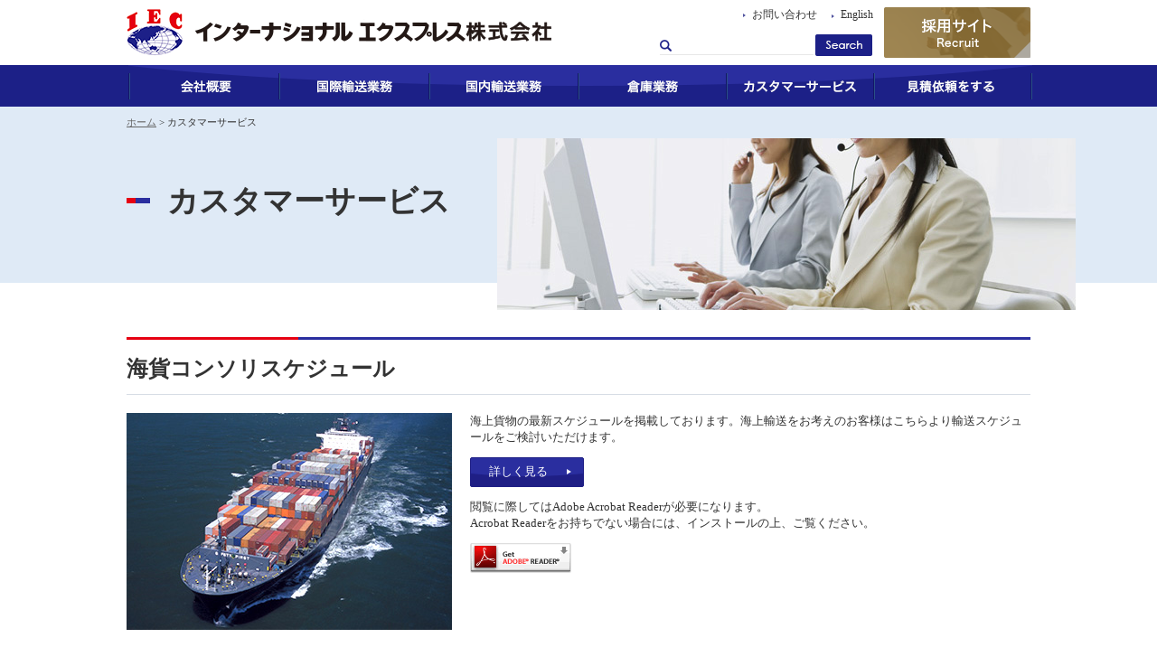

--- FILE ---
content_type: text/html; charset=utf-8
request_url: https://iecjp.com/customer/
body_size: 59886
content:
<!DOCTYPE html>
<html lang="ja-JP">
<head id="Head"><meta http-equiv="Content-Type" content="text/html; charset=UTF-8" /><meta id="MetaDescription" name="DESCRIPTION" content="カスタマーサービスについて。インターナショナルエクスプレスは、マルチプレーヤーな人材による多様なニーズに対応する提案力と、大手輸送業者にはない小回りの効くきめ細やかなサービスで、国内・海外の地域に貢献する企業を目指します。" /><meta id="MetaKeywords" name="KEYWORDS" content="カスタマーサービス,物流,輸送,貨物,倉庫,国際,国内,IEC" /><style id="StylePlaceholder" type="text/css"></style><link id="_Portals__default_" rel="stylesheet" type="text/css" href="/Portals/_default/default.css" /><link id="_Portals_0_Skins_IEC_" rel="stylesheet" type="text/css" href="/Portals/0/Skins/IEC/skin.css" /><link id="_Portals_0_Containers_IEC_" rel="stylesheet" type="text/css" href="/Portals/0/Containers/IEC/container.css" /><link id="_Portals_0_" rel="stylesheet" type="text/css" href="/Portals/0/portal.css" /><script src="/js/tools/jquery-1.11.2.min.js" type="text/javascript"></script><script src="/js/tools/jquery.cookie.js" type="text/javascript"></script><title>
	カスタマーサービス | インターナショナルエクスプレス株式会社: INTERNATIONAL EXPRESS CO.,LTD.
</title><!-- Global site tag (gtag.js) - Google Ads: 721561268 -->
<script async src="https://www.googletagmanager.com/gtag/js?id=AW-721561268"></script>
<script>
  window.dataLayer = window.dataLayer || [];
  function gtag(){dataLayer.push(arguments);}
  gtag('js', new Date());

  gtag('config', 'AW-721561268');
</script>
<meta name="format-detection" content="telephone=no">
<!-- Google Analytics -->
<!---<script>
(function(i,s,o,g,r,a,m){
 i['GoogleAnalyticsObject']=r;
 i[r]=i[r]||function(){(i[r].q=i[r].q||[]).push(arguments)},i[r].l=1*new Date();
 a=s.createElement(o),	m=s.getElementsByTagName(o)[0];
 a.async=1;
 a.src=g;
 m.parentNode.insertBefore(a,m)
})(window,document,'script','//www.google-analytics.com/analytics.js','ga');
ga('create', 'UA-47771290-1');
ga('send', 'pageview');
</script> --->
<!-- End Google Analytics -->

<!-- Global site tag (gtag.js) - Google Analytics -->
<script async src="https://www.googletagmanager.com/gtag/js?id=UA-47771290-1"></script>
<script>
  window.dataLayer = window.dataLayer || [];
  function gtag(){dataLayer.push(arguments);}
  gtag('js', new Date());

  gtag('config', 'UA-47771290-1');
</script>

<!-- END Global site tag (gtag.js) - Google Analytics -->

<script type="text/javascript" src="https://www3.gred.jp/saas/gred_checker.js?sid=23000&lang=ja"></script>
<!-- Global site tag (gtag.js) - Google Ads: 721561268 -->
<script async src="https://www.googletagmanager.com/gtag/js?id=AW-721561268"></script>
<script>
  window.dataLayer = window.dataLayer || [];
  function gtag(){dataLayer.push(arguments);}
  gtag('js', new Date());

  gtag('config', 'AW-721561268');
</script>
<!-- Global site tag (gtag.js) - Google Analytics -->
<script async src="https://www.googletagmanager.com/gtag/js?id=G-NZKPZY8S5E"></script>
<script>
  window.dataLayer = window.dataLayer || [];
  function gtag(){dataLayer.push(arguments);}
  gtag('js', new Date());

  gtag('config', 'G-NZKPZY8S5E');
</script>

<!-- Google Tag Manager -->
<script>(function(w,d,s,l,i){w[l]=w[l]||[];w[l].push({'gtm.start':
new Date().getTime(),event:'gtm.js'});var f=d.getElementsByTagName(s)[0],
j=d.createElement(s),dl=l!='dataLayer'?'&l='+l:'';j.async=true;j.src=
'https://www.googletagmanager.com/gtm.js?id='+i+dl;f.parentNode.insertBefore(j,f);
})(window,document,'script','dataLayer','GTM-5TL2V6Z');</script>
<!-- End Google Tag Manager --></head>
<body id="Body" class="pcMode pcView">
    <noscript><div class="lblNoScript"><span id="lblNoScript" class="NormalRed">本システムでは、JavaScriptを利用しています。JavaScriptを有効に設定してからご利用ください。</span></div></noscript>
    <p class="skip"><a href="#dnn_ContentPane"><span id="lblSkipContentPane">本文へスキップします。</span></a></p> 
    <form name="Form" method="post" action="/customer/" id="Form" enctype="multipart/form-data" style="height: 100%;">
<div>
<input type="hidden" name="__EVENTTARGET" id="__EVENTTARGET" value="" />
<input type="hidden" name="__EVENTARGUMENT" id="__EVENTARGUMENT" value="" />
<input type="hidden" name="__VIEWSTATE" id="__VIEWSTATE" value="/wEPDwUJNDEzMjU5MzIxD2QWBmYPFgIeBFRleHQFDzwhRE9DVFlQRSBodG1sPmQCAQ9kFggCAQ8WAh4HVmlzaWJsZWhkAgIPFgIeB2NvbnRlbnQFzQLjgqvjgrnjgr/jg57jg7zjgrXjg7zjg5PjgrnjgavjgaTjgYTjgabjgILjgqTjg7Pjgr/jg7zjg4rjgrfjg6fjg4rjg6vjgqjjgq/jgrnjg5fjg6zjgrnjga/jgIHjg57jg6vjg4Hjg5fjg6zjg7zjg6Tjg7zjgarkurrmnZDjgavjgojjgovlpJrmp5jjgarjg4vjg7zjgrrjgavlr77lv5zjgZnjgovmj5DmoYjlipvjgajjgIHlpKfmiYvovLjpgIHmpa3ogIXjgavjga/jgarjgYTlsI/lm57jgorjga7lirnjgY/jgY3jgoHntLDjgoTjgYvjgarjgrXjg7zjg5PjgrnjgafjgIHlm73lhoXjg7vmtbflpJbjga7lnLDln5/jgavosqLnjK7jgZnjgovkvIHmpa3jgpLnm67mjIfjgZfjgb7jgZnjgIJkAgMPFgIfAgVJ44Kr44K544K/[base64]/[base64]/[base64]/kvr/vvIjplqLopb/[base64]/[base64]/[base64]/[base64]/[base64]/[base64]/jgYTlkIjjgo/[base64]/[base64]/[base64]/[base64]/kvr/vvIjplqLopb/[base64]/[base64]" />
</div>

<script type="text/javascript">
//<![CDATA[
var theForm = document.forms['Form'];
if (!theForm) {
    theForm = document.Form;
}
function __doPostBack(eventTarget, eventArgument) {
    if (!theForm.onsubmit || (theForm.onsubmit() != false)) {
        theForm.__EVENTTARGET.value = eventTarget;
        theForm.__EVENTARGUMENT.value = eventArgument;
        theForm.submit();
    }
}
//]]>
</script>


<script src="/WebResource.axd?d=HACbP2ms3mURq8yQahZ94NftDxGkrTrEso8YhCnpCghR5jOkYRpEVMaG-D1thcxQFKdga4NLhpsbdCG30&amp;t=638314226908353130" type="text/javascript"></script>


<script src="/js/dnncore.js" type="text/javascript"></script>
<script src="/js/infocms.js" type="text/javascript"></script>
<script src="/js/MicrosoftAjax.ja.js" type="text/javascript"></script>
<script src="/ScriptResource.axd?d=c9xf5qidu0VyX331ceqXXZZ78urvSuRoTTtYVH4pe7tsHxu3VUIxe02cgNXxXX0_3KRyyqOnTjXP0uG44JGf4VAkk9AGQcjVb3Z9CZ8W4kdHEhspcuoNIzatJXev4WPVXVtOl9mIgjAdRH-3i0o5JcAhu2K5ZqYTz77p9Q2&amp;t=559a934d" type="text/javascript"></script>
<div>

	<input type="hidden" name="__VIEWSTATEGENERATOR" id="__VIEWSTATEGENERATOR" value="CA0B0334" />
</div>
        
        
<script>jQuery.noConflict();</script>
<script src="/Portals/0/js/smoothScroll/smoothScroll.js"></script>
<script src="/Portals/0/js/toTop/toTop.js"></script>
<script src="/Portals/0/js/spTel/spTel.js"></script>
<script src="/Portals/0/js/common.js"></script>

<div id="skin" class="skin1Column">
	<div id="blockskip"><a href="#main">本文へ</a>
</div>
	<header class="header">
		<div class="inner">
			<div class="headTop">
				<div class="leftWrap">
					<h1 class="logo"><a id="dnn_dnnLOGO_hypLogo" title="インターナショナルエクスプレス株式会社" href="https://iecjp.com/"><img id="dnn_dnnLOGO_imgLogo" src="/Portals/0/images/common/logo.png" alt="インターナショナルエクスプレス株式会社" style="border-width:0px;" /></a></h1>
				</div>
				<div class="rightWrap">
					<div class="left">
						<div id="dnn_HeadLeftPane" class="HeadLeftPane">
<div class="zero">
	<div class="title">
		<h2><span id="dnn_ctr470_dnnTITLE_lblTitle" class="Head">【全】ヘッダーリンク</span>


</h2>
	</div>
	<div class="contents">
		<div class="actionBtn"></div>
		<div id="dnn_ctr470_ContentPane"><!-- Start_Module_470 --><div id="dnn_ctr470_ModuleContent">
	<div id="dnn_ctr470_HtmlModule_HtmlModule_lblContent">
	<ul class="headerLink linkItem arrowed">
	<li><a href="/inquiry/">お問い合わせ</a></li>
	<li><a href="/english/">English</a></li>
</ul>
</div>
<!-- End_Module_470 -->
</div></div>
	</div>
</div>

</div>
						<div id="dnn_SearchPane" class="SearchPane">
<div class="zero">
	<div class="title">
		<h2><span id="dnn_ctr472_dnnTITLE_lblTitle" class="Head">【全】Googleカスタム検索</span>


</h2>
	</div>
	<div class="contents">
		<div class="actionBtn"></div>
		<div id="dnn_ctr472_ContentPane"><!-- Start_Module_472 --><div id="dnn_ctr472_ModuleContent">
	<div class="ExternalSearchBox">
<input name="dnn$ctr472$ViewExternalSearchBox$repExternalSearch$ctl00$ctl01" type="text" id="dnn_ctr472_ViewExternalSearchBox_repExternalSearch_ctl00_ctl01" class="txtSearch" /><input type="submit" name="dnn$ctr472$ViewExternalSearchBox$repExternalSearch$ctl00$ctl02" value="検索" onclick="var frameDoc=document.all?document.getElementById('frame').contentWindow.document:document.getElementById('frame').contentDocument;frameDoc.forms['Form'].action='http://www.iecjp.com/search/index.html?hl=&amp;q=[VALUE]'.replace('[VALUE]',encodeURIComponent(document.getElementById('dnn_ctr472_ViewExternalSearchBox_repExternalSearch_ctl00_ctl01').value));frameDoc.getElementById('divPostData').innerHTML='&lt;input type=&quot;hidden&quot; name=&quot;hl&quot; value=&quot;&quot; />&lt;input type=&quot;hidden&quot; name=&quot;q&quot; value=&quot;[VALUE]&quot; />'.replace('[VALUE]',document.getElementById('dnn_ctr472_ViewExternalSearchBox_repExternalSearch_ctl00_ctl01').value.replace(/&amp;/g, '&amp;amp;').replace(/&quot;/g, '&amp;quot;').replace(/'/g, '&amp;#39;').replace(/&lt;/g, '&amp;lt;').replace(/>/g, '&amp;gt;'));frameDoc.forms['Form'].target='_top';frameDoc.forms['Form'].method='GET';frameDoc.forms['Form'].submit();return false;" class="searchBtn" />
</div>
<iframe id="frame" src="/DesktopModules/infoCMS.ExternalSearchBox/frame.html" style="width:0px;height:0px;visibility:hidden;"></iframe>

<!-- End_Module_472 -->
</div></div>
	</div>
</div>

</div>
					</div>
					<div class="right">
						<div id="dnn_HeadRightPane" class="HeadRightPane">
<div class="zero">
	<div class="title">
		<h2><span id="dnn_ctr471_dnnTITLE_lblTitle" class="Head">【全】採用情報ボタン</span>


</h2>
	</div>
	<div class="contents">
		<div class="actionBtn"></div>
		<div id="dnn_ctr471_ContentPane"><!-- Start_Module_471 --><div id="dnn_ctr471_ModuleContent">
	<div id="dnn_ctr471_HtmlModule_HtmlModule_lblContent">
	<div class="recruitBtn">
	<a href="/recruit/" target="_blank"><img src="/Portals/0/images/common/btn_recruit.png" alt="採用サイト"></a>
</div>
</div>
<!-- End_Module_471 -->
</div></div>
	</div>
</div>

</div>
					</div>
				</div>
			</div>
		</div>
		<div class="headBottom">
			<nav id="gNav"><div id="SEOMENUV2" class="tokenMenu">
<ul>
<li class="Tab67"><a id="SEOMENUV2_Tab67"  href="/news/" >お知らせ履歴</a></li>
<li class="Tab69"><a id="SEOMENUV2_Tab69"  href="/about/" >会社概要</a><ul>
<li class="Tab70"><a id="SEOMENUV2_Tab70"  href="/about/message.html" >社長挨拶</a></li>
<li class="Tab71"><a id="SEOMENUV2_Tab71"  href="/about/history.html" >沿革</a></li>
<li class="Tab72"><a id="SEOMENUV2_Tab72"  href="/about/organization.html" >組織図</a></li>
<li class="Tab73"><a id="SEOMENUV2_Tab73"  href="/about/advantage.html" >IECが信頼される三つの理由</a></li>
<li class="Tab209"><a id="SEOMENUV2_Tab209"  href="/about/Human_Rights_Policy.html" >IEC人権方針</a></li>
<li class="Tab210"><a id="SEOMENUV2_Tab210"  href="/about/group_environment.html" >IEC環境方針(グループ)</a></li>
<li class="Tab74"><a id="SEOMENUV2_Tab74"  href="/about/environment.html" >IEC環境方針(運輸部門)</a></li>
<li class="Tab164"><a id="SEOMENUV2_Tab164"  href="/about/partnership_statement.html" >パートナーシップ構築宣言</a></li>
<li class="Tab76"><a id="SEOMENUV2_Tab76"  href="/about/overseas_office.html" >海外拠点</a></li>
<li class="Tab75"><a id="SEOMENUV2_Tab75"  href="/about/japan_office.html" >国内拠点</a></li>
</ul>
</li>
<li class="Tab77"><a id="SEOMENUV2_Tab77"  href="/global/" >国際輸送業務</a><ul>
<li class="Tab79"><a id="SEOMENUV2_Tab79"  href="/global/solution/" >国際輸送の基本情報</a></li>
<li class="Tab153"><a id="SEOMENUV2_Tab153"  href="/global/reefer_containers.html" >冷蔵混載輸送サービス</a></li>
<li class="Tab80"><a id="SEOMENUV2_Tab80"  href="/global/network_china.html" >IECの中国ネットワーク</a></li>
<li class="Tab81"><a id="SEOMENUV2_Tab81"  href="/global/service_china.html" >IECの中国サービス</a></li>
<li class="Tab78"><a id="SEOMENUV2_Tab78"  href="/global/service.html" >IECの国際輸送業務</a></li>
</ul>
</li>
<li class="Tab82"><a id="SEOMENUV2_Tab82"  href="/domestic/" >国内輸送業務</a><ul>
<li class="Tab83"><a id="SEOMENUV2_Tab83"  href="/domestic/service.html" >IECの国内輸送業務</a></li>
<li class="Tab84"><a id="SEOMENUV2_Tab84"  href="/domestic/motorcycle.html" >バイク便（関西地区）</a></li>
<li class="Tab85"><a id="SEOMENUV2_Tab85"  href="/domestic/safetymanagement.html" >運輸安全マネジメント</a></li>
</ul>
</li>
<li class="Tab86"><a id="SEOMENUV2_Tab86"  href="/warehouse/" >倉庫業務</a><ul>
<li class="Tab87"><a id="SEOMENUV2_Tab87"  href="/warehouse/facility.html" >IECの国内物流施設</a></li>
</ul>
</li>
<li class="Tab88 currentItem"><a id="SEOMENUV2_Tab88"  class="currentLink" href="/customer/" >カスタマーサービス</a><ul>
<li class="Tab89"><a id="SEOMENUV2_Tab89"  href="/customer/schedule.html" >海貨コンソリスケジュール</a></li>
<li class="Tab154"><a id="SEOMENUV2_Tab154"  href="/customer/terms.html" >各種約款</a></li>
</ul>
</li>
<li class="Tab187"><a id="SEOMENUV2_Tab187"  href="/recruit/" target="_blank">採用サイト</a><ul>
<li class="Tab188"><a id="SEOMENUV2_Tab188"  href="/recruit/about/" >IECを知る</a></li>
<li class="Tab190"><a id="SEOMENUV2_Tab190"  href="/recruit/works/" >仕事を知る</a></li>
<li class="Tab191"><a id="SEOMENUV2_Tab191"  href="/recruit/environment/" >働く環境を知る</a></li>
<li class="Tab192"><a id="SEOMENUV2_Tab192"  href="/recruit/members/" >人を知る</a></li>
<li class="Tab200"><a id="SEOMENUV2_Tab200"  href="/recruit/information/" >採用情報</a></li>
<li class="Tab204"><a id="SEOMENUV2_Tab204"  href="/recruit/faq/" >よくあるご質問</a></li>
<li class="Tab205"><a id="SEOMENUV2_Tab205"  href="/recruit/privacy/" >採用活動における個人情報保護について</a></li>
</ul>
</li>
<li class="Tab96"><a id="SEOMENUV2_Tab96"  href="/order/" >見積依頼をする</a></li>
<li class="Tab97"><a id="SEOMENUV2_Tab97"  href="/private/" >個人情報保護</a></li>
<li class="Tab98"><a id="SEOMENUV2_Tab98"  href="/mynumber_policy/" >特定個人情報等取扱基本方針</a></li>
<li class="Tab172"><a id="SEOMENUV2_Tab172"  href="/antisocial_statement.html" >反社会的勢力排除宣言</a></li>
<li class="Tab99"><a id="SEOMENUV2_Tab99"  href="/socialpolicy/" >ソーシャルメディア・ポリシー</a></li>
<li class="Tab100"><a id="SEOMENUV2_Tab100"  href="/dousa/" >動作環境</a></li>
<li class="Tab101"><a id="SEOMENUV2_Tab101"  href="/inquiry/" >お問い合わせ</a></li>
<li class="Tab102"><a id="SEOMENUV2_Tab102"  href="/sitemap/" >サイトマップ</a></li>
</ul>

</div>
</nav>
			<div class="headSpWrap">
				<div id="dnn_SearchSpPane" class="SearchSpPane">
<div class="zero">
	<div class="title">
		<h2><span id="dnn_ctr473_dnnTITLE_lblTitle" class="Head">【全・SP】Googleカスタム検索</span>


</h2>
	</div>
	<div class="contents">
		<div class="actionBtn"></div>
		<div id="dnn_ctr473_ContentPane"><!-- Start_Module_473 --><div id="dnn_ctr473_ModuleContent">
	<div class="ExternalSearchBoxSp">
<input type="submit" name="dnn$ctr473$ViewExternalSearchBox$repExternalSearch$ctl00$ctl01" value="検索" onclick="var frameDoc=document.all?document.getElementById('frame').contentWindow.document:document.getElementById('frame').contentDocument;frameDoc.forms['Form'].action='http://www.iecjp.com/search/index.html?hl=&amp;q=[VALUE]'.replace('[VALUE]',encodeURIComponent(document.getElementById('dnn_ctr473_ViewExternalSearchBox_repExternalSearch_ctl00_ctl02').value));frameDoc.getElementById('divPostData').innerHTML='&lt;input type=&quot;hidden&quot; name=&quot;hl&quot; value=&quot;&quot; />&lt;input type=&quot;hidden&quot; name=&quot;q&quot; value=&quot;[VALUE]&quot; />'.replace('[VALUE]',document.getElementById('dnn_ctr473_ViewExternalSearchBox_repExternalSearch_ctl00_ctl02').value.replace(/&amp;/g, '&amp;amp;').replace(/&quot;/g, '&amp;quot;').replace(/'/g, '&amp;#39;').replace(/&lt;/g, '&amp;lt;').replace(/>/g, '&amp;gt;'));frameDoc.forms['Form'].target='_top';frameDoc.forms['Form'].method='GET';frameDoc.forms['Form'].submit();return false;" class="searchBtnSp" /><input name="dnn$ctr473$ViewExternalSearchBox$repExternalSearch$ctl00$ctl02" type="text" id="dnn_ctr473_ViewExternalSearchBox_repExternalSearch_ctl00_ctl02" class="txtSearchSp" />
</div>
<iframe id="frame" src="/DesktopModules/infoCMS.ExternalSearchBox/frame.html" style="width:0px;height:0px;visibility:hidden;"></iframe>

<!-- End_Module_473 -->
</div></div>
	</div>
</div>

</div>
				<div id="dnn_NavSpPane" class="NavSpPane">
<div class="zero">
	<div class="title">
		<h2><span id="dnn_ctr474_dnnTITLE_lblTitle" class="Head">【全・SP】Gnav</span>


</h2>
	</div>
	<div class="contents">
		<div class="actionBtn"></div>
		<div id="dnn_ctr474_ContentPane"><!-- Start_Module_474 --><div id="dnn_ctr474_ModuleContent">
	<div id="dnn_ctr474_SEOMenuV2" class="gNavSp">
<ul>
<li class="Tab67"><a id="dnn_ctr474_SEOMenuV2_Tab67"  href="/news/" >お知らせ履歴</a></li>
<li class="Tab69"><a id="dnn_ctr474_SEOMenuV2_Tab69"  href="/about/" >会社概要</a><ul>
<li class="Tab70"><a id="dnn_ctr474_SEOMenuV2_Tab70"  href="/about/message.html" >社長挨拶</a></li>
<li class="Tab71"><a id="dnn_ctr474_SEOMenuV2_Tab71"  href="/about/history.html" >沿革</a></li>
<li class="Tab72"><a id="dnn_ctr474_SEOMenuV2_Tab72"  href="/about/organization.html" >組織図</a></li>
<li class="Tab73"><a id="dnn_ctr474_SEOMenuV2_Tab73"  href="/about/advantage.html" >IECが信頼される三つの理由</a></li>
<li class="Tab209"><a id="dnn_ctr474_SEOMenuV2_Tab209"  href="/about/Human_Rights_Policy.html" >IEC人権方針</a></li>
<li class="Tab210"><a id="dnn_ctr474_SEOMenuV2_Tab210"  href="/about/group_environment.html" >IEC環境方針(グループ)</a></li>
<li class="Tab74"><a id="dnn_ctr474_SEOMenuV2_Tab74"  href="/about/environment.html" >IEC環境方針(運輸部門)</a></li>
<li class="Tab164"><a id="dnn_ctr474_SEOMenuV2_Tab164"  href="/about/partnership_statement.html" >パートナーシップ構築宣言</a></li>
<li class="Tab76"><a id="dnn_ctr474_SEOMenuV2_Tab76"  href="/about/overseas_office.html" >海外拠点</a></li>
<li class="Tab75"><a id="dnn_ctr474_SEOMenuV2_Tab75"  href="/about/japan_office.html" >国内拠点</a></li>
</ul>
</li>
<li class="Tab77"><a id="dnn_ctr474_SEOMenuV2_Tab77"  href="/global/" >国際輸送業務</a><ul>
<li class="Tab79"><a id="dnn_ctr474_SEOMenuV2_Tab79"  href="/global/solution/" >国際輸送の基本情報</a></li>
<li class="Tab153"><a id="dnn_ctr474_SEOMenuV2_Tab153"  href="/global/reefer_containers.html" >冷蔵混載輸送サービス</a></li>
<li class="Tab80"><a id="dnn_ctr474_SEOMenuV2_Tab80"  href="/global/network_china.html" >IECの中国ネットワーク</a></li>
<li class="Tab81"><a id="dnn_ctr474_SEOMenuV2_Tab81"  href="/global/service_china.html" >IECの中国サービス</a></li>
<li class="Tab78"><a id="dnn_ctr474_SEOMenuV2_Tab78"  href="/global/service.html" >IECの国際輸送業務</a></li>
</ul>
</li>
<li class="Tab82"><a id="dnn_ctr474_SEOMenuV2_Tab82"  href="/domestic/" >国内輸送業務</a><ul>
<li class="Tab83"><a id="dnn_ctr474_SEOMenuV2_Tab83"  href="/domestic/service.html" >IECの国内輸送業務</a></li>
<li class="Tab84"><a id="dnn_ctr474_SEOMenuV2_Tab84"  href="/domestic/motorcycle.html" >バイク便（関西地区）</a></li>
<li class="Tab85"><a id="dnn_ctr474_SEOMenuV2_Tab85"  href="/domestic/safetymanagement.html" >運輸安全マネジメント</a></li>
</ul>
</li>
<li class="Tab86"><a id="dnn_ctr474_SEOMenuV2_Tab86"  href="/warehouse/" >倉庫業務</a><ul>
<li class="Tab87"><a id="dnn_ctr474_SEOMenuV2_Tab87"  href="/warehouse/facility.html" >IECの国内物流施設</a></li>
</ul>
</li>
<li class="Tab88 currentItem"><a id="dnn_ctr474_SEOMenuV2_Tab88"  class="currentLink" href="/customer/" >カスタマーサービス</a><ul>
<li class="Tab89"><a id="dnn_ctr474_SEOMenuV2_Tab89"  href="/customer/schedule.html" >海貨コンソリスケジュール</a></li>
<li class="Tab154"><a id="dnn_ctr474_SEOMenuV2_Tab154"  href="/customer/terms.html" >各種約款</a></li>
</ul>
</li>
<li class="Tab187"><a id="dnn_ctr474_SEOMenuV2_Tab187"  href="/recruit/" target="_blank">採用サイト</a><ul>
<li class="Tab188"><a id="dnn_ctr474_SEOMenuV2_Tab188"  href="/recruit/about/" >IECを知る</a></li>
<li class="Tab190"><a id="dnn_ctr474_SEOMenuV2_Tab190"  href="/recruit/works/" >仕事を知る</a></li>
<li class="Tab191"><a id="dnn_ctr474_SEOMenuV2_Tab191"  href="/recruit/environment/" >働く環境を知る</a></li>
<li class="Tab192"><a id="dnn_ctr474_SEOMenuV2_Tab192"  href="/recruit/members/" >人を知る</a></li>
<li class="Tab200"><a id="dnn_ctr474_SEOMenuV2_Tab200"  href="/recruit/information/" >採用情報</a></li>
<li class="Tab204"><a id="dnn_ctr474_SEOMenuV2_Tab204"  href="/recruit/faq/" >よくあるご質問</a></li>
<li class="Tab205"><a id="dnn_ctr474_SEOMenuV2_Tab205"  href="/recruit/privacy/" >採用活動における個人情報保護について</a></li>
</ul>
</li>
<li class="Tab96"><a id="dnn_ctr474_SEOMenuV2_Tab96"  href="/order/" >見積依頼をする</a></li>
<li class="Tab97"><a id="dnn_ctr474_SEOMenuV2_Tab97"  href="/private/" >個人情報保護</a></li>
<li class="Tab98"><a id="dnn_ctr474_SEOMenuV2_Tab98"  href="/mynumber_policy/" >特定個人情報等取扱基本方針</a></li>
<li class="Tab172"><a id="dnn_ctr474_SEOMenuV2_Tab172"  href="/antisocial_statement.html" >反社会的勢力排除宣言</a></li>
<li class="Tab99"><a id="dnn_ctr474_SEOMenuV2_Tab99"  href="/socialpolicy/" >ソーシャルメディア・ポリシー</a></li>
<li class="Tab100"><a id="dnn_ctr474_SEOMenuV2_Tab100"  href="/dousa/" >動作環境</a></li>
<li class="Tab101"><a id="dnn_ctr474_SEOMenuV2_Tab101"  href="/inquiry/" >お問い合わせ</a></li>
<li class="Tab102"><a id="dnn_ctr474_SEOMenuV2_Tab102"  href="/sitemap/" >サイトマップ</a></li>
</ul>

</div>
<!-- End_Module_474 -->
</div></div>
	</div>
</div>

</div>
				<div id="dnn_HeadSpPane" class="HeadSpPane">
<div class="zero">
	<div class="title">
		<h2><span id="dnn_ctr475_dnnTITLE_lblTitle" class="Head">【全・SP】メニューリンク</span>


</h2>
	</div>
	<div class="contents">
		<div class="actionBtn"></div>
		<div id="dnn_ctr475_ContentPane"><!-- Start_Module_475 --><div id="dnn_ctr475_ModuleContent">
	<div id="dnn_ctr475_HtmlModule_HtmlModule_lblContent">
	<ul class="headSpMenuLink">
<li><a href="/inquiry/">お問い合わせ</a></li>
<li><a href="/english/">English</a></li>
</ul>
</div>
<!-- End_Module_475 -->
</div></div>
	</div>
</div>

</div>
			</div>
		</div>
	</header>
	<main id="main">
		<div class="pageTitleWrap">
			<div class="breadcrumb">
				<div class="inner"><span id="dnn_dnnBREADCRUMB_lblBreadCrumb"><a href="/" class="breadcrumbItem">ホーム</a><span>></span><span class="breadcrumbItem">カスタマーサービス</span></span>
</div>
			</div>
			<div id="dnn_PageTitlePane" class="PageTitlePane">
<div class="zero">
	<div class="title">
		<h2><span id="dnn_ctr407_dnnTITLE_lblTitle" class="Head">H1</span>


</h2>
	</div>
	<div class="contents">
		<div class="actionBtn"></div>
		<div id="dnn_ctr407_ContentPane"><!-- Start_Module_407 --><div class="uniqueTitle customer">
<div class="positionBox">
<img src="/Portals/0/images/common/tit_category_05_customer.jpg" alt="カスタマーサービス">
</div><div id="dnn_ctr407_ModuleContent">
	<h1>カスタマーサービス</h1><!-- End_Module_407 -->
</div></div></div>
	</div>
</div>

</div>
		</div>
		<div class="contentWrap">
			<div class="inner">
				<div id="dnn_ContentPane" class="ContentPane">
<div class="zero">
	<div class="title">
		<h2><span id="dnn_ctr503_dnnTITLE_lblTitle" class="Head">カスタマーサービス</span>


</h2>
	</div>
	<div class="contents">
		<div class="actionBtn"></div>
		<div id="dnn_ctr503_ContentPane"><!-- Start_Module_503 --><div id="dnn_ctr503_ModuleContent">
	<div id="dnn_ctr503_HtmlModule_HtmlModule_lblContent">
	<h2>海貨コンソリスケジュール</h2>
<div class="flexBox globalBox">
	
<div class="photo"><img alt="海貨コンソリスケジュール" src="/Portals/0/images/customer/img_customer_01.jpg" /></div>
	
<div class="txt">
<p>海上貨物の最新スケジュールを掲載しております。海上輸送をお考えのお客様はこちらより輸送スケジュールをご検討いただけます。</p>
<p><a href="/customer/schedule.html" class="bgBtn arrowed">詳しく見る</a></p>
<p>閲覧に際してはAdobe Acrobat Readerが必要になります。<br />
Acrobat Readerをお持ちでない場合には、インストールの上、ご覧ください。</p>
	
<p><a href="http://www.adobe.co.jp/products/acrobat/readstep2.html" target="_blank"><img src="/Portals/0/images/common/get_adobe_reader.gif" alt="adobe reader" /></a></p>
</div>
</div>
<h2>各種約款</h2>
<div class="flexBox globalBox">
	
<div class="photo"><img alt="" src="/Portals/0/images/customer/img_customer_02.jpg?1205113268637" /></div>
	
<div class="txt">
<p>当社の事業内容に関する各種約款を掲載しております。<br />
掲載されている約款は、当社の業務に適用される約款の一部です。</p>
<p><a href="/customer/terms.html" class="bgBtn arrowed">詳しく見る</a></p>
<p>閲覧に際してはAdobe Acrobat Readerが必要になります。<br />
Acrobat Readerをお持ちでない場合には、インストールの上、ご覧ください。</p>
	
<p><a href="http://www.adobe.co.jp/products/acrobat/readstep2.html" target="_blank"><img src="/Portals/0/images/common/get_adobe_reader.gif" alt="adobe reader" /></a></p>
</div>
</div>
<!--<h2>EDIサービス</h2>
<div class="clearfix">
<p><img class="ImageFloatRight" alt="EDIサービス" src="/Portals/0/images/customer/il_c.gif" />インターナショナルエクスプレスのEDIサービスは、お客様との間でロジスティックスに関する情報をやりとりすることで、お客様の業務の効率化を実現します。まずは請求データをお客様にEDIを行います。様々な可変長、固定長などの様々なファイル形式、様々なコード体系、請求データも540通りの組み合わせから選択可能、（赤伝の送付の有無など）など多種多様なEDI方式に対応できる汎用的なテンプレートを利用したEDIファイルを作成するシステムを独自に開発、サービス開始までの時間短縮しサービスを提供できるよう対応しました。（xml形式については今後、お客様のニーズや状況に応じて対応を行う予定にしております）</p>
</div>
<h2>導入事例</h2>
<div class="layoutItem col2">
<div>
	
<h3>大手電機メーカー</h3>
	
<p>請求データを当社側で作成しお客様指定のファイル形式（テキスト形式)に変換、お客様側の指定するインターネットEDI方式にてデータを送信するサービスを行っております。</p>
</div>
<div>
	
<h3>大手アパレル商社</h3>
	
<p>請求データを当社側で作成しお客様指定のファイル形式（CSV)に変換、お客様側でご用意したポータルサイトにファイルをアップロードしデータを送信するサービスを行っております。</p>
</div>
</div>
<h2>サービスの導入にあたって</h2>
<p>EDIサービスを利用するにあたってはファイル形式やコード体系など事前に調査をさせていただき、EDIサービスのご利用が可能か調査をさせていただく必要があります。また、現在、日本国内のみでのサービス提供となります。まずは当社営業担当者へご連絡いただくか、WEBサイトからご連絡をいただきますようお願いいたします。またご不明な点がございましたらお気軽にお問い合わせください。</p>
<p class="bgBtn arrowed"><a href="/inquiry/">WEBからのお問い合わせはこちら</a></p>--->

</div>
<!-- End_Module_503 -->
</div></div>
	</div>
</div>

</div>
			</div>
		</div>
	</main>
	<p class="pagetop"><a href="#Body">ページトップへ</a>
</p>
	<footer>
		<nav class="footTop">
			<div class="inner">
				<div id="dnn_FootPane" class="FootPane">
<div class="zero">
	<div class="title">
		<h2><span id="dnn_ctr441_dnnTITLE_lblTitle" class="Head">【全】ビッグフッターリンク</span>


</h2>
	</div>
	<div class="contents">
		<div class="actionBtn"></div>
		<div id="dnn_ctr441_ContentPane"><!-- Start_Module_441 --><div id="dnn_ctr441_ModuleContent">
	<div id="dnn_ctr441_SEOMenuV2" class="bigFooterLink">
<ul>
<li class="Tab67"><a id="dnn_ctr441_SEOMenuV2_Tab67"  href="/news/" >お知らせ履歴</a></li>
<li class="Tab69"><a id="dnn_ctr441_SEOMenuV2_Tab69"  href="/about/" >会社概要</a><ul>
<li class="Tab70"><a id="dnn_ctr441_SEOMenuV2_Tab70"  href="/about/message.html" >社長挨拶</a></li>
<li class="Tab71"><a id="dnn_ctr441_SEOMenuV2_Tab71"  href="/about/history.html" >沿革</a></li>
<li class="Tab72"><a id="dnn_ctr441_SEOMenuV2_Tab72"  href="/about/organization.html" >組織図</a></li>
<li class="Tab73"><a id="dnn_ctr441_SEOMenuV2_Tab73"  href="/about/advantage.html" >IECが信頼される三つの理由</a></li>
<li class="Tab209"><a id="dnn_ctr441_SEOMenuV2_Tab209"  href="/about/Human_Rights_Policy.html" >IEC人権方針</a></li>
<li class="Tab210"><a id="dnn_ctr441_SEOMenuV2_Tab210"  href="/about/group_environment.html" >IEC環境方針(グループ)</a></li>
<li class="Tab74"><a id="dnn_ctr441_SEOMenuV2_Tab74"  href="/about/environment.html" >IEC環境方針(運輸部門)</a></li>
<li class="Tab164"><a id="dnn_ctr441_SEOMenuV2_Tab164"  href="/about/partnership_statement.html" >パートナーシップ構築宣言</a></li>
<li class="Tab76"><a id="dnn_ctr441_SEOMenuV2_Tab76"  href="/about/overseas_office.html" >海外拠点</a></li>
<li class="Tab75"><a id="dnn_ctr441_SEOMenuV2_Tab75"  href="/about/japan_office.html" >国内拠点</a></li>
</ul>
</li>
<li class="Tab77"><a id="dnn_ctr441_SEOMenuV2_Tab77"  href="/global/" >国際輸送業務</a><ul>
<li class="Tab79"><a id="dnn_ctr441_SEOMenuV2_Tab79"  href="/global/solution/" >国際輸送の基本情報</a></li>
<li class="Tab153"><a id="dnn_ctr441_SEOMenuV2_Tab153"  href="/global/reefer_containers.html" >冷蔵混載輸送サービス</a></li>
<li class="Tab80"><a id="dnn_ctr441_SEOMenuV2_Tab80"  href="/global/network_china.html" >IECの中国ネットワーク</a></li>
<li class="Tab81"><a id="dnn_ctr441_SEOMenuV2_Tab81"  href="/global/service_china.html" >IECの中国サービス</a></li>
<li class="Tab78"><a id="dnn_ctr441_SEOMenuV2_Tab78"  href="/global/service.html" >IECの国際輸送業務</a></li>
</ul>
</li>
<li class="Tab82"><a id="dnn_ctr441_SEOMenuV2_Tab82"  href="/domestic/" >国内輸送業務</a><ul>
<li class="Tab83"><a id="dnn_ctr441_SEOMenuV2_Tab83"  href="/domestic/service.html" >IECの国内輸送業務</a></li>
<li class="Tab84"><a id="dnn_ctr441_SEOMenuV2_Tab84"  href="/domestic/motorcycle.html" >バイク便（関西地区）</a></li>
<li class="Tab85"><a id="dnn_ctr441_SEOMenuV2_Tab85"  href="/domestic/safetymanagement.html" >運輸安全マネジメント</a></li>
</ul>
</li>
<li class="Tab86"><a id="dnn_ctr441_SEOMenuV2_Tab86"  href="/warehouse/" >倉庫業務</a><ul>
<li class="Tab87"><a id="dnn_ctr441_SEOMenuV2_Tab87"  href="/warehouse/facility.html" >IECの国内物流施設</a></li>
</ul>
</li>
<li class="Tab88 currentItem"><a id="dnn_ctr441_SEOMenuV2_Tab88"  class="currentLink" href="/customer/" >カスタマーサービス</a><ul>
<li class="Tab89"><a id="dnn_ctr441_SEOMenuV2_Tab89"  href="/customer/schedule.html" >海貨コンソリスケジュール</a></li>
<li class="Tab154"><a id="dnn_ctr441_SEOMenuV2_Tab154"  href="/customer/terms.html" >各種約款</a></li>
</ul>
</li>
<li class="Tab187"><a id="dnn_ctr441_SEOMenuV2_Tab187"  href="/recruit/" target="_blank">採用サイト</a><ul>
<li class="Tab188"><a id="dnn_ctr441_SEOMenuV2_Tab188"  href="/recruit/about/" >IECを知る</a></li>
<li class="Tab190"><a id="dnn_ctr441_SEOMenuV2_Tab190"  href="/recruit/works/" >仕事を知る</a></li>
<li class="Tab191"><a id="dnn_ctr441_SEOMenuV2_Tab191"  href="/recruit/environment/" >働く環境を知る</a></li>
<li class="Tab192"><a id="dnn_ctr441_SEOMenuV2_Tab192"  href="/recruit/members/" >人を知る</a></li>
<li class="Tab200"><a id="dnn_ctr441_SEOMenuV2_Tab200"  href="/recruit/information/" >採用情報</a></li>
<li class="Tab204"><a id="dnn_ctr441_SEOMenuV2_Tab204"  href="/recruit/faq/" >よくあるご質問</a></li>
<li class="Tab205"><a id="dnn_ctr441_SEOMenuV2_Tab205"  href="/recruit/privacy/" >採用活動における個人情報保護について</a></li>
</ul>
</li>
<li class="Tab96"><a id="dnn_ctr441_SEOMenuV2_Tab96"  href="/order/" >見積依頼をする</a></li>
<li class="Tab97"><a id="dnn_ctr441_SEOMenuV2_Tab97"  href="/private/" >個人情報保護</a></li>
<li class="Tab98"><a id="dnn_ctr441_SEOMenuV2_Tab98"  href="/mynumber_policy/" >特定個人情報等取扱基本方針</a></li>
<li class="Tab172"><a id="dnn_ctr441_SEOMenuV2_Tab172"  href="/antisocial_statement.html" >反社会的勢力排除宣言</a></li>
<li class="Tab99"><a id="dnn_ctr441_SEOMenuV2_Tab99"  href="/socialpolicy/" >ソーシャルメディア・ポリシー</a></li>
<li class="Tab100"><a id="dnn_ctr441_SEOMenuV2_Tab100"  href="/dousa/" >動作環境</a></li>
<li class="Tab101"><a id="dnn_ctr441_SEOMenuV2_Tab101"  href="/inquiry/" >お問い合わせ</a></li>
<li class="Tab102"><a id="dnn_ctr441_SEOMenuV2_Tab102"  href="/sitemap/" >サイトマップ</a></li>
</ul>

</div>
<!-- End_Module_441 -->
</div></div>
	</div>
</div>

</div>
			</div>
		</nav>
		<aside class="footBottom">
			<div class="inner">
				<div id="dnn_FootBottomPane" class="FootBottomPane">
<div class="zero">
	<div class="title">
		<h2><span id="dnn_ctr442_dnnTITLE_lblTitle" class="Head">【全】フッターリンク</span>


</h2>
	</div>
	<div class="contents">
		<div class="actionBtn"></div>
		<div id="dnn_ctr442_ContentPane"><!-- Start_Module_442 --><div id="dnn_ctr442_ModuleContent">
	<div id="dnn_ctr442_HtmlModule_HtmlModule_lblContent">
	<ul class="footerLink">
    <li><a href="/private/">個人情報保護</a></li>
    <li><a href="/mynumber_policy/">特定個人情報等取扱基本方針</a></li>
    　
    <li><a href="/antisocial_statement.html">反社会的勢力排除宣言</a></li>
    <li><a href="/socialpolicy/">ソーシャルメディア・ポリシー</a></li>
    <li><a href="/dousa/">動作環境</a></li>
    <li><a href="/sitemap/">サイトマップ</a></li>
</ul>

</div>
<!-- End_Module_442 -->
</div></div>
	</div>
</div>

</div>
			</div>
		</aside>
		<address class="copyright"><span id="dnn_dnnCOPYRIGHT_lblCopyright" class="txtCopyright">copyright (c) INTERNATIONAL EXPRESS CO.,LTD.All right reserved.</span>
</address>
	</footer>
</div>


        <input name="ScrollTop" type="hidden" id="ScrollTop" />
        <input name="__dnnVariable" type="hidden" id="__dnnVariable" />
    </form>
<!-- 345646102B6E121D6EA7DB5DFE92AF20D69A0EBD9AC49BE4AF273AC623D53C89 -->
</body>
</html>


--- FILE ---
content_type: text/css
request_url: https://iecjp.com/Portals/0/Skins/IEC/skin.css
body_size: 2767
content:
@charset 'utf-8';

@import "/Portals/0/css/base.css";
@import "/Portals/0/css/contents.css";

/* ==============================================================

Skin - IEC

Index.html
1Column.html
2Columns.html

============================================================== */


/* ===========================================================
 html
=========================================================== */

/* size settings */
html,
body{min-width:1040px;font-size:13px;color:#333;}


/* ===========================================================
 skin
=========================================================== */
#blockskip{display:none;}
.inner{width:1000px;margin:0 auto;}
.DNNEmptyPane{margin:0 !important;padding:0 !important;}

/* ===========================================================
 headBody
=========================================================== */
header{margin:0;padding:0;}
header:after{content:'';display:block;clear:both;}
.headTop:after{content:'';display:block;clear:both;}
.headTop .leftWrap{float:left;width:474px;margin:10px 0;}
.headTop .rightWrap{float:right;width:410px;margin:8px 0 0;}

/* logo */
h1.logo{margin:0;padding:0;width:auto;min-height:0;font-size:1rem;border:none;background:none 0 0 no-repeat transparent;}
h1.logo:before,
h1.logo:after{display:none;}
.logo a,
.logo a img{display:block;margin:0;padding:0;}

/* headerSet - headerLink searchWrap recruitBtn */
.headTop .rightWrap:after{content:''; display:block; clear:both;}
.headTop .rightWrap .left{float:left;width:236px;}
.headTop .rightWrap .right{float:right;width:162px;}

/* ===========================================================
 gNav tokenMenu - IEC Gナビのサンプル
=========================================================== */
#gNav .tokenMenu{height:46px;background-color:#1c2087;}
#gNav .tokenMenu ul{margin:0;padding:0;list-style:none;}
#gNav .tokenMenu ul li{margin:0;padding:0;}
#gNav .tokenMenu ul li a{display:block;}
#gNav .tokenMenu ul li a:hover{opacity:1;}

#gNav .tokenMenu > ul > li{display:none;position:relative;width:auto;padding:0;margin: 0;height:0;}
#gNav .tokenMenu > ul > li.Tab69,
#gNav .tokenMenu > ul > li.Tab77,
#gNav .tokenMenu > ul > li.Tab82,
#gNav .tokenMenu > ul > li.Tab86,
#gNav .tokenMenu > ul > li.Tab88,
#gNav .tokenMenu > ul > li.Tab96{display:block;}
#gNav .tokenMenu > ul > li > a{display:block;position:absolute;left:50%;top:0;height:46px;text-align:left;background-image:url(/Portals/0/images/common/bg_gnav.png);background-repeat:no-repeat;background-color:transparent;text-indent:200%;white-space:nowrap;overflow:hidden;color:transparent;}

/* 1st */
#gNav .tokenMenu > ul > li.Tab69 > a{margin-left:-498px;width:167px;background-position:0 0;}
#gNav .tokenMenu > ul > li.Tab77 > a{margin-left:-331px;width:166px;background-position:-167px 0;}
#gNav .tokenMenu > ul > li.Tab82 > a{margin-left:-165px;width:165px;background-position:-333px 0;}
#gNav .tokenMenu > ul > li.Tab86 > a{margin-left:0px;width:164px;background-position:-498px 0;}
#gNav .tokenMenu > ul > li.Tab88 > a{margin-left:164px;width:163px;background-position:-662px 0;}
#gNav .tokenMenu > ul > li.Tab96 > a{margin-left:327px;width:175px;background-position:-825px 0;}

#gNav .tokenMenu > ul > li.Tab69 > a:hover,
#gNav .tokenMenu > ul > li.Tab69:hover > a{background-position:0 -46px;}
#gNav .tokenMenu > ul > li.Tab77 > a:hover,
#gNav .tokenMenu > ul > li.Tab77:hover > a{background-position:-167px -46px;}
#gNav .tokenMenu > ul > li.Tab82 > a:hover,
#gNav .tokenMenu > ul > li.Tab82:hover > a{background-position:-333px -46px;}
#gNav .tokenMenu > ul > li.Tab86 > a:hover,
#gNav .tokenMenu > ul > li.Tab86:hover > a{background-position:-498px -46px;}
#gNav .tokenMenu > ul > li.Tab88 > a:hover,
#gNav .tokenMenu > ul > li.Tab88:hover > a{background-position:-662px -46px;}
#gNav .tokenMenu > ul > li.Tab96 > a:hover,
#gNav .tokenMenu > ul > li.Tab96:hover > a{background-position:-825px -46px;}

#gNav .tokenMenu > ul > li.Tab69.currentItem > a:hover,
#gNav .tokenMenu > ul > li.Tab69.parentItem > a:hover{background-position:0 -92px;}
#gNav .tokenMenu > ul > li.Tab77.currentItem > a:hover,
#gNav .tokenMenu > ul > li.Tab77.parentItem > a:hover{background-position:-167px -92px;}
#gNav .tokenMenu > ul > li.Tab82.currentItem > a:hover,
#gNav .tokenMenu > ul > li.Tab82.parentItem > a:hover{background-position:-333px -92px;}
#gNav .tokenMenu > ul > li.Tab86.currentItem > a:hover,
#gNav .tokenMenu > ul > li.Tab86.parentItem > a:hover{background-position:-498px -92px;}
#gNav .tokenMenu > ul > li.Tab88.currentItem > a:hover,
#gNav .tokenMenu > ul > li.Tab88.parentItem > a:hover{background-position:-662px -92px;}
#gNav .tokenMenu > ul > li.Tab96.currentItem > a:hover,
#gNav .tokenMenu > ul > li.Tab96.parentItem > a:hover{background-position:-825px -92px;}

/* 2nd */
#gNav .tokenMenu > ul > li > ul{display:none;position:absolute;z-index:20;width:auto;top:46px;left:0;right:0;margin:auto;text-align:center;letter-spacing:-0.4em;box-shadow:0px 4px 6px 0px rgba(0,0,0,0.2);background:rgb(214,47,64);background:-moz-linear-gradient(top, rgba(214,47,64,1) 0%, rgba(219,85,99,1) 100%);background:-webkit-linear-gradient(top, rgba(214,47,64,1) 0%,rgba(219,85,99,1) 100%);background:linear-gradient(to bottom, rgba(214,47,64,1) 0%,rgba(219,85,99,1) 100%);}
#gNav .tokenMenu > ul > li:hover > ul{display:block;text-align:center;}
#gNav .tokenMenu > ul > li > ul > li {position:relative;display:inline-block;margin:10px 0;width:auto;letter-spacing:normal;}
#gNav .tokenMenu > ul > li > ul > li > a{display:inline-block;position:relative;padding:2px 20px;color:#fff;}
#gNav .tokenMenu > ul > li > ul > li > a:after{content:'';display:block;position:absolute;top:0;right:0;margin:0;width:1px;height:100%;background-color:#c93747;border-right:1px solid #df4f5e;}
#gNav .tokenMenu > ul > li > ul > li:first-child > a:before{content:'';display:block;position:absolute;top:0;left:0;margin:0;width:1px;height:100%;background-color:#c93747;border-right:1px solid #df4f5e;}

/* 3rd */
#gNav .tokenMenu > ul > li > ul > li > ul > li > ul{display:none;}

/* ===========================================================
 content
=========================================================== */
main{margin:0;padding:0;position:relative;}
main:after{content:'';display:block;clear:both;}
.breadcrumb{margin:0 auto;padding:10px 0;font-size:85%;}
.breadcrumb .inner span > a,
.breadcrumb .inner span > span{margin-right:0.25em;}
.breadcrumb a{color:#666;}
.breadcrumb a:hover{color:#333;}

.pageTitleWrap{background-color:#dfeaf6;}
.contentWrap{padding:60px 0 60px;}

/* ===========================================================
 footBody
=========================================================== */
footer{margin:0;padding:0;}

/* ===========================================================
 css for each skin
=========================================================== */
.skin2Columns .contentWrap .inner:after{content:''; display:block; clear:both;}
.skin2Columns .leftColumn{float:left;width:240px;}
.skin2Columns .rightColumn{float:right;width:700px;}

.skin2Columns nav.footTop,
.skin1Column nav.footTop{position:relative;}
.skin2Columns nav.footTop:before,
.skin1Column nav.footTop:before{content:'';display:block;position:absolute;top:0;left:0;right:0;margin:auto;height:6px;background:rgb(209,209,209);background:-moz-linear-gradient(top, rgba(209,209,209,1) 0%, rgba(255,255,255,1) 100%);background:-webkit-linear-gradient(top, rgba(209,209,209,1) 0%,rgba(255,255,255,1) 100%);background:linear-gradient(to bottom, rgba(209,209,209,1) 0%,rgba(255,255,255,1) 100%);}

.tbMode .skin2Columns .contentWrap{min-height:640px;}

/* ===========================================================
 css for admin
=========================================================== */

/* css-for-adminModules */
.FileManager_LeftBox{width:200px !important;}
.FileManager_LeftBox img{height:13px !important;}
#dnn_ctr362_ModuleContent table{width:100% !important;}
#dnn_ctr362_ModuleContent table td{text-align:left !important;}

/* 編集ナビ */
.ModuleTitle_MenuContainer > tbody > tr > td,
.ModuleTitle_MenuContainer > tbody > tr > td > table{width:auto;}
.ModuleTitle_MenuItem{font-size:12px;}

/* スマホプレビュー */
.selectBox + .fancybox-wrap,
.selectBox + .fancybox-wrap *{box-sizing:content-box !important;}


/* ==============================================================

Skin - IEC

============================================================== */

/* headerLink */
.headerLink{display:flex;justify-content:flex-end;list-style:none;padding: 0;margin: 0 0 10px;}
.headerLink li{margin:0 0 0 14px;padding:0;}
.headerLink li a{position: relative;font-size:0.923rem;color:#333;text-decoration:none;margin:0;padding:0 0 0 8px;text-indent: 0;}
.headerLink li a:before{position:absolute;left:0;top:0;bottom:0;margin:auto;}
.headerLink li a:hover{text-decoration:underline;}

/* searchWrap */
.SearchPane .ExternalSearchBox .txtSearch{width:170px;margin:0 2px 0 0;padding:2px 2px 2px 20px;border-top:none;border-right:none;border-bottom:1px solid #e7e7e7;border-left:none;background:url(/Portals/0/images/common/ico_search.png) left center no-repeat transparent;}
.SearchPane .ExternalSearchBox .searchBtn{width:63px;height:24px;margin:0;padding:0;border:none;background:url(/Portals/0/images/common/btn_search.png) 0 0 no-repeat transparent;text-indent:200%; white-space:nowrap; overflow:hidden; color:transparent;}
.SearchPane .ExternalSearchBox .searchBtn:hover{opacity:0.7;}
.SearchPane .ExternalSearchBox + iframe{display:none;}

/* recruitBtn */
.recruitBtn{margin:0;padding:0;}
.recruitBtn a,
.recruitBtn a img{display:block;}

/* bigFooterLink */
.bigFooterLink ul{margin:0;padding:0;list-style:none;}
.bigFooterLink li{margin:0;padding:0;}
.bigFooterLink li a{text-decoration:none;color:#333;}
.bigFooterLink li a:hover{color:#02023f;}
.bigFooterLink > ul{display:flex;flex-wrap:wrap;justify-content:center;margin:0;padding:55px 0 0;list-style:none;}
.bigFooterLink > ul > li{display:none;width:180px;margin:0 0 0 20px;}
.bigFooterLink > ul > li.Tab69{margin:0;}
.bigFooterLink > ul > li.Tab69,
.bigFooterLink > ul > li.Tab77,
.bigFooterLink > ul > li.Tab82,
.bigFooterLink > ul > li.Tab86,
.bigFooterLink > ul > li.Tab88,
.bigFooterLink > ul > li.Tab187,
.bigFooterLink > ul > li.Tab96,
.bigFooterLink > ul > li.Tab101{display:block;}
.bigFooterLink > ul > li.Tab96,
.bigFooterLink > ul > li.Tab101{text-align:center;}

.bigFooterLink > ul > li > a{font-size:1.077rem;font-weight:bold;}

.bigFooterLink > ul > li.Tab96 > ul,
.bigFooterLink > ul > li.Tab101 > ul{display:none;}
.bigFooterLink > ul > li > ul{margin:0.7em 0 1em 0;}
.bigFooterLink > ul > li > ul > li{margin:0 0 5px;}
.bigFooterLink > ul > li > ul > li > a{display:inline-block;position:relative;padding-left:0.9em;}
.bigFooterLink > ul > li > ul > li > a:before{content:'';display:block;position:absolute;left:4px;top:0.55em;margin:0;width:4px;height:3px;border-width:2px 0 2px 3px;border-color:transparent transparent transparent #51539f;border-style:solid;}

/* footBottom */
.footBottom{position:relative;background-color:#d9d0bf;border-top:11px solid #eee;padding-top:81px;}
.footBottom:before{content:'';display:block;position:absolute;top:-11px;left:0;right:0;margin:auto;width:auto;height:81px;background:url(/Portals/0/images/common/bg_index_footer.png) center top no-repeat transparent;}

.footerLink{margin:0 auto;padding:0 0 2px;text-align:center;list-style:none;letter-spacing:-0.4em;}
.footerLink li{display:inline-block;position:relative;letter-spacing:normal;margin:0;padding:8px 0;}
.footerLink li:before{content:'';display:block;position:absolute;top:0;left:0;margin:auto;width:1px;height:100%;background:rgb(217,208,191);background:-moz-linear-gradient(top, rgba(217,208,191,1) 0%, rgba(170,160,142,1) 20%, rgba(170,160,142,1) 80%, rgba(217,208,191,1) 100%);background:-webkit-linear-gradient(top, rgba(217,208,191,1) 0%,rgba(170,160,142,1) 20%,rgba(170,160,142,1) 80%,rgba(217,208,191,1) 100%);background:linear-gradient(to bottom, rgba(217,208,191,1) 0%,rgba(170,160,142,1) 20%,rgba(170,160,142,1) 80%,rgba(217,208,191,1) 100%);}
.footerLink li:first-child:before{display:none;}
.footerLink li a{display:block;margin:0 10px;font-size:0.923rem;text-decoration:none;}
.footerLink li a:hover{text-decoration:underline;}

/* pagetop */
.pagetop{position:fixed;right:30px;bottom:40px;z-index:30;margin:0;padding:0;width:50px;height:50px;}
.pagetop a{display:block;width:50px;height:50px;background:url(/Portals/0/images/common/btn_pagetop.png) 0 0 no-repeat transparent;text-indent:200%; white-space:nowrap; overflow:hidden; color:transparent;}

/* copyright */
.copyright{padding:14px 0;text-align:center;font-size:0.846rem;lin-height:1;font-style:normal;color:#fff;background-color:#1c2087;}


/* ===========================================================
 css for print
=========================================================== */
@media print{
	body{font-family:'ヒラギノ角ゴ Pro W3','HiraginoKaku Gothic Pro','Osaka','ＭＳ Ｐゴシック','sans-serif';}
	section{display:block;page-break-before:always;}
	pre code{page-break-after:always;}
	@page{margin:.5cm;margin-top:.4cm;}
	p a,
	code,
	pre{word-wrap:break-word;}
	pre a[href]:after{content:'';}
	pre abbr[title]:after{content:'';}
	pre .ir a:after,
	pre a[href^='javascript:']:after,
	pre a[href^='#']:after{content:'';}
	.noPrint{display:none;}
	.controlPanel{display:none;}
}

--- FILE ---
content_type: text/css
request_url: https://iecjp.com/Portals/0/Containers/IEC/container.css
body_size: 876
content:
@charset 'utf-8';
.actionBtn{margin:0;padding:0;text-align:right;}

/* ===========================================================
 zero
=========================================================== */
.zero{position:relative;margin:0;padding:0;}
.zero .title{display:none;}
.zero .title h2{position:absolute;top:-20px;right:0;margin:0;padding:0;border-bottom:none;background:#c00;color:#fff;font-weight:normal;font-size:10px;border:none;}
.zero .title h2:before{display:none;}
.zero .title h2 .Head{color:#fff;font-size:inherit;}
.zero .contents{clear:both;margin:0;padding:0;}
.zero .contents:after{content:'';display:block;clear:both;}
.adminMode .zero .title{display:block;}

/* ===========================================================
 h2Title
=========================================================== */
.h2Title{clear:both;width:100%;margin:0 0 15px 0;padding:0;}
.h2Title .title{clear:both;margin:0 0 10px 0;padding:0;}
.h2Title .title h2 .Head{font-size:100%;}
.h2Title .contents{clear:both;margin:0;padding:0;}
.h2Title .contents:after{content:'';display:block;clear:both;}

--- FILE ---
content_type: text/css
request_url: https://iecjp.com/Portals/0/portal.css
body_size: 63
content:
@charset "utf-8";
/* ================================
    CSS STYLES FOR infoCMS
   ================================ */

#reefer_containers .btnInquiryWrap.bgBtn.btnLarge ul li a {border-radius: 0px;}
#reefer_containers .boxBordered.alignCenter p {width:37%;margin:0 auto;text-align:left;}





--- FILE ---
content_type: text/css
request_url: https://iecjp.com/Portals/0/css/base.css
body_size: 3470
content:
@charset 'utf-8';

/* ================================


infoNet base.css   ver.1.0


================================ */

/*--------------------------------------
カラーリング仕様

薄いグレー		#f6f6f6
中間グレー		#777777
濃いグレー		#333333
--------------------------------------*/

/*--------------------------------------
	BROUSER-reset
--------------------------------------*/

/*boxsizing*/
*,
:hover,
:before,
:after{box-sizing:border-box;}

/* html,body */
html,
body{height:100%;margin:0;padding:0;-webkit-text-size-adjust:100%;}

/* paragraph */
p{margin:0 0 1em;padding:0;}

/* anchorlink*/
a,
a:link,
a:visited,
a:hover{outline:0;background-color:transparent;color:#02023f;text-decoration:underline;}
a:hover{text-decoration:none;}
a:hover,
a:hover img{opacity:0.75;}

/* list */
ul,
ol{margin:0;padding:0.5em 0 1em 2em;}
li{margin:0;padding:0 0 0.25em 0;}
ul ul,
ul ol,
ol ul,
ol ol{padding-top:0.5em;padding-bottom:0.5em;}

/* textdecorations */
b,
strong{font-weight:bold;}
em{font-family:'Verdana', 'ヒラギノ角ゴ Pro W3', 'Hiragino Kaku Gothic Pro', 'Osaka', 'ＭＳ Ｐゴシック', 'sans-serif';}

table{border:none;border-spacing:0;border-collapse:collapse;}
th,
td{text-align:left;}

/* hr */
hr{height:1px;margin:30px 0;border-bottom:1px dotted #ccc;background:transparent;}

/* formparts */
button,
input[type='button'],
input[type='reset'],
input[type='submit'],
input[type='password']{cursor:pointer;}
button[disabled],
input[disabled]{cursor:default;}
input[type='submit'],
input[type='button'],
input[type='text'],
input[type='password'],
button,
textarea{padding:2px 1px;border:1px solid #ccc;border-radius:0;outline:none;-webkit-appearance:none;}

/* headings */
h1,
h2,
h3,
h4,
h5,
h6{margin:2em 0 1em;padding:0 0 0.5em;border-bottom:5px solid #ccc;line-height:1.2;}
h1{font-size:215%;}
h2{font-size:158%;}
h3{font-size:122%;}
h4{font-size:115%;}
h5{font-size:108%;}
h6{font-size:100%;}

/*--------------------------------------
	HTML5-reset
--------------------------------------*/
article,
aside,
details,
figcaption,
figure,
footer,
header,
hgroup,
main,
menu,
nav,
section,
summary{display:block;}
audio,
canvas,
progress,
video{display:inline-block;vertical-align:baseline;}
audio:not([controls]){display:none;height:0;}
[hidden],
template{display:none;}
abbr[title]{border-bottom:1px dotted;cursor:help;}
dfn{font-style:italic;}
mark{background:#ff0;color:#000;}
small{font-size:80%;}
sub,
sup{position:relative;font-size:75%;line-height:0;vertical-align:baseline;}
sup{top:-0.5em;}
sub{bottom:-0.25em;}
img{margin:0;padding:0;border:0;}
svg:not(:root){overflow:hidden;}
figure{margin:1em 40px;}
pre{overflow:auto;}
code,
kbd,
pre,
samp{font-family:monospace, monospace;font-size:1em;}

/*--------------------------------------
	BUG-reset
--------------------------------------*/

/* Android 4.xx problems */
.spMode *{background-image:url('[data-uri]');}
br{background-image:none !important;}

/*--------------------------------------
	default.css-reset
--------------------------------------*/
.Head{font-size:100%;}

/*--------------------------------------
	css for print
--------------------------------------*/
@media print{body{font-family:'ヒラギノ角ゴ Pro W3', 'HiraginoKaku Gothic Pro', 'Osaka', 'ＭＳ Ｐゴシック', 'sans-serif';}
section{display:block;page-break-before:always;}
pre code{page-break-after:always;}
@page{margin:0.5cm;margin-top:0.4cm;}
p a,
code,
pre{word-wrap:break-word;}

/* 画像全般を印刷対象外にしたい場合（通常、背景画像を含めて印刷しない限りは関係ない）
	img{display:none;}
	*/
pre a[href]:after{content:'';}
pre abbr[title]:after{content:'';}
pre .ir a:after,
pre a[href^='javascript:']:after,
pre a[href^='#']:after{content:'';}
.noPrint{display:none;}
.controlPanel{display:none;}

/* アコーディオンを印刷時に全展開したい場合
	.accordionItem{display:block !important;}
	*/}

/*--------------------------------------
ファイル拡張子、外部アイコン付リンク
--------------------------------------*/
a[href$='.pdf'],
a[href$='.doc'],
a[href$='.docx'],
a[href$='.xls'],
a[href$='.xlsx'],
a.externalLink{display:inline-block;}
a[href$='.pdf']:after,
a[href$='.doc']:after,
a[href$='.docx']:after,
a[href$='.xls']:after,
a[href$='.xlsx']:after,
a.externalLink:after{content:'';display:inline-block;width:30px;height:18px;padding:0;vertical-align:middle;}
a[href$='.pdf']:after{background:url(/Portals/0/images/common/ico_file_pdf.png) 0 0 no-repeat;}
a[href$='.doc']:after,
a[href$='.docx']:after{background:url(/Portals/0/images/common/ico_file_word.png) 0 0 no-repeat;}
a[href$='.xls']:after,
a[href$='.xlsx']:after{background:url(/Portals/0/images/common/ico_file_excel.png) 0 0 no-repeat;}
a.externalLink:after{background:url(/Portals/0/images/common/ico_file_external.png) 0 0 no-repeat;}
a.noIcon:after{display:none;}

/*--------------------------------------
ボタン装飾
--------------------------------------*/

/* 矢印 */
a.linkItem.arrowed,
.linkItem.arrowed a{display:inline-block;position:relative;margin-right:0.5em;margin-left:0.4em;padding-left:12px;text-indent:-12px;}
a.linkItem.arrowed:before,
.linkItem.arrowed a:before{content:'';display:inline-block;width:12px;height:6px;margin:0;border-width:4px 0 4px 6px;border-color:transparent transparent transparent #777;border-style:solid;}

/* サイズ大 */
a.linkItem.arrowed.large,
.linkItem.arrowed.large a{font-size:128%;}

/* サイズ小 */
a.linkItem.arrowed.small,
.linkItem.arrowed.small a{font-size:86%;}

/* 枠線 */
a.linkItem.bordered,
.linkItem.bordered a{display:inline-block;margin:0 0.5em 0.5em 0;padding:0.5em 1em;border:1px solid #ccc;border-radius:3px;background-color:#fff;text-decoration:none;-webkit-transition:background-color 0.25s;-ms-transition:background-color 0.25s;transition:background-color 0.25s;}
a.linkItem.bordered:hover,
.linkItem.bordered a:hover{background-color:#f6f6f6;}

/* サイズ大 */
a.linkItem.bordered.large,
.linkItem.bordered.large a{margin:0 0.8em 0.8em 0;padding:0.8em 1.3em;border-width:1px;border-radius:3px;font-size:128%;}

/* サイズ小 */
a.linkItem.bordered.small,
.linkItem.bordered.small a{margin:0 0.2em 0.2em 0;padding:0.2em 0.6em;font-size:86%;}

/* 組み合わせ */
a.linkItem.arrowed.bordered,
.linkItem.arrowed.bordered a{padding-left:1.6em;}

/* サイズ大 */
a.linkItem.arrowed.bordered.large,
.linkItem.arrowed.bordered.large a{padding-left:1.6em;}

/* サイズ小 */
a.linkItem.arrowed.bordered.small,
.linkItem.arrowed.bordered.small a{padding-left:1.4em;}

/* internallinkDesign */
a.linkItem.internallinkDesign,
.linkItem.internallinkDesign a{position:relative;padding-left:1.5em;}
a.linkItem.internallinkDesign:before,
.linkItem.internallinkDesign a:before{content:'';position:absolute;top:0.35em;left:0.5em;-webkit-transform:rotate(45deg);-ms-transition:rotate(45deg);transform:rotate(45deg);width:0.5em;height:0.5em;margin:0.25em 0 0;border-right:1px solid #777;border-bottom:1px solid #777;}
a.linkItem.internallinkDesign:after,
.linkItem.internallinkDesign a:after{content:'';position:absolute;top:0.25em;left:0.7em;width:1px;height:0.7em;margin:0.15em 0 0;background-color:#777;}
a.linkItem.internallinkDesign.bordered,
.linkItem.internallinkDesign.bordered a{padding-left:2em;}
a.linkItem.internallinkDesign.bordered:before,
.linkItem.internallinkDesign.bordered a:before{top:0.75em;left:0.7em;}
a.linkItem.internallinkDesign.bordered:after,
.linkItem.internallinkDesign.bordered a:after{top:0.65em;left:0.9em;}
a.layoutItem.linkItem.arrowed,
.layoutItem.linkItem.arrowed a,
.layoutItem a.linkItem.arrowed,
.layoutItem .linkItem.arrowed a{margin-right:2%;margin-left:0;}
.layoutItem a.linkItem.bordered,
.layoutItem.linkItem.bordered a,
.layoutItem a.linkItem.bordered.large,
.layoutItem.linkItem.bordered.large a,
.layoutItem a.linkItem.bordered.small,
.layoutItem.linkItem.bordered.small a{margin-right:2%;}
.layoutItem.col2.linkItem.arrowed > *:nth-child(2n),
.layoutItem.col3.linkItem.arrowed > *:nth-child(3n),
.layoutItem.col4.linkItem.arrowed > *:nth-child(4n),
.layoutItem.col5.linkItem.arrowed > *:nth-child(5n),
.layoutItem.col2.linkItem.bordered > *:nth-child(2n),
.layoutItem.col3.linkItem.bordered > *:nth-child(3n),
.layoutItem.col4.linkItem.bordered > *:nth-child(4n),
.layoutItem.col5.linkItem.bordered > *:nth-child(5n),
.layoutItem.col2.linkItem.bordered.large > *:nth-child(2n),
.layoutItem.col3.linkItem.bordered.large > *:nth-child(3n),
.layoutItem.col4.linkItem.bordered.large > *:nth-child(4n),
.layoutItem.col5.linkItem.bordered.large > *:nth-child(5n),
.layoutItem.col2.linkItem.bordered.small > *:nth-child(2n),
.layoutItem.col3.linkItem.bordered.small > *:nth-child(3n),
.layoutItem.col4.linkItem.bordered.small > *:nth-child(4n),
.layoutItem.col5.linkItem.bordered.small > *:nth-child(5n){margin-right:0;}

/* internallinkDesign */
a.linkItem.internallinkDesign{position:relative;padding-left:1.5em;}
a.linkItem.internallinkDesign:before{content:'';position:absolute;top:0.35em;left:0.5em;-webkit-transform:rotate(45deg);-ms-transition:rotate(45deg);transform:rotate(45deg);width:0.5em;height:0.5em;margin:0.25em 0 0;border-right:1px solid #777;border-bottom:1px solid #777;}
a.linkItem.internallinkDesign:after{content:'';position:absolute;top:0.25em;left:0.7em;width:1px;height:0.7em;margin:0.15em 0 0;background-color:#777;}
a.linkItem.internallinkDesign.bordered{padding-left:2em;}
a.linkItem.internallinkDesign.bordered:before{top:0.75em;left:0.7em;}
a.linkItem.internallinkDesign.bordered:after{top:0.65em;left:0.9em;}

/*--------------------------------------
レイアウト
--------------------------------------*/
.layoutItem.col2,
.layoutItem.col3,
.layoutItem.col4,
.layoutItem.col5{display:block;}
.layoutItem.col2:after,
.layoutItem.col3:after,
.layoutItem.col4:after,
.layoutItem.col5:after{content:'';display:block;clear:both;}
.layoutItem.col2 > *,
.layoutItem.col3 > *,
.layoutItem.col4 > *,
.layoutItem.col5 > *{float:left;margin-right:2% !important;}
.layoutItem.col2 > *{width:49%;}
.layoutItem.col3 > *{width:32%;}
.layoutItem.col4 > *{width:23.5%;}
.layoutItem.col5 > *{width:18.4%;}
.layoutItem.col2 > *:nth-child(2n),
.layoutItem.col3 > *:nth-child(3n),
.layoutItem.col4 > *:nth-child(4n),
.layoutItem.col5 > *:nth-child(5n){margin-right:0 !important;}
.layoutItem.col2 > *:nth-child(2n+1),
.layoutItem.col3 > *:nth-child(3n+1),
.layoutItem.col4 > *:nth-child(4n+1),
.layoutItem.col5 > *:nth-child(5n+1){clear:left;}
.layoutItem img{max-width:100%;vertical-align:bottom;}

/**/
.layoutItem.firstitemlefted,
.layoutItem.firstitemrighted{display:block;}
.layoutItem.firstitemlefted:after,
.layoutItem.firstitemrighted:after{content:'';display:block;clear:both;}
.layoutItem.firstitemlefted > *,
.layoutItem.firstitemrighted > *{overflow:hidden;width:auto;}
.layoutItem.firstitemlefted > *:first-child{float:left;margin-right:2% !important;}
.layoutItem.firstitemrighted > *:first-child{float:right;margin-left:2% !important;}
.layoutItem.firstitemlefted.wraparound > *,
.layoutItem.firstitemrighted.wraparound > *{overflow:visible;}

/* 画像の右・左・中央寄せ */
img.ImageFloatRight{display:inline-block;float:right;margin:0 0 20px 20px;}
img.ImageFloatLeft{display:inline-block;float:left;margin:0 20px 20px 0;}
.layoutItem:after{content:'';display:block;clear:both;}

/*ulにつけた場合*/
ul.layoutItem{list-style:none;padding-left:0;}
ul.layoutItem li{margin-bottom:2%;}

/*--------------------------------------
pc/sp settings
--------------------------------------*/
.spArea{display:none !important;}
.pcArea{display:block !important;}
.spArea.inlined{display:none !important;}
.pcArea.inlined{display:inline-block !important;}

/*--------------------------------------
clearfix,float,align settings
--------------------------------------*/
.clearfix:after{content:'';display:block;clear:both;}
.floatRight{float:right;}
.floatLeft{float:left;}

/* テキストの右・左・中央寄せ */
.alignRight{text-align:right;}
.alignLeft{text-align:left;}
.alignCenter{text-align:center;}

/* 画像の右・左・中央寄せ */
img.alignCenter{display:block;margin:0 auto 20px;}
img.alignRight{display:inline-block;float:right;margin:0 0 20px 20px;}
img.alignLeft{display:inline-block;float:left;margin:0 20px 20px 0;}

/*--------------------------------------
  box
--------------------------------------*/
table.tableBasic{margin:0 0 2em;max-width:100%;}
table.tableBasic{border-right:1px solid #ccc;border-bottom:1px solid #ccc;}
table.tableBasic th,
table.tableBasic td{padding:0.5em;border-top:1px solid #ccc;border-left:1px solid #ccc;}
table.tableBasic th{background:#f6f6f6;}
table.tableBasic.full{width:100%;}
table.tableBasic.shrink th,
table.tableBasic.shrink td{padding:0.05em 0.25em;}
table.tableBasic.bulge th,
table.tableBasic.bulge td{padding:1em 1.5em;}

/***********************/
th.fixed,
td.fixed{width:8em;}

/**/
th.colored{background-color:#f6f6f6;}
td.colored{background-color:#f6f6f6;}

/**/
th.emptyCell,
td.emptyCell{border:none !important;background:none !important;}

/**/
th.nowrap,
td.nowrap{white-space:nowrap;}

/*--------------------------------------
  box
--------------------------------------*/

/* boxBordered */
.boxBordered{margin:0 0 2em;padding:2em;border:1px solid #777;}
.boxBordered.shrink{padding:0.5em;}
.boxBordered.bulge{padding:4em;}

/* boxColored */
.boxColored{margin:0 0 2em;padding:2em;background-color:#f6f6f6;}
.boxColored.shrink{padding:0.5em;}
.boxColored.bulge{padding:4em;}

/* boxOverflowX */
.boxOverflowX{overflow-x:auto;overflow-y:hidden;width:auto !important;height:100%;max-width:100%;}
.boxOverflowY{overflow-x:hidden;overflow-y:auto;height:10em !important;height:100%;max-width:100%;}
.boxOverflowXY{overflow-x:auto;overflow-y:auto;width:auto !important;height:10em !important;height:100%;max-width:100%;}

/**/
.boxColored > *:first-child,
.boxBordered > *:first-child{margin-top:0;}
.boxColored > *:last-child,
.boxBordered > *:last-child{margin-bottom:0;}

/*--------------------------------------
  txt
--------------------------------------*/

/* txtAsterisk */
.txtAsterisk{padding-left:1em;text-indent:-0.5em;}
.txtAsterisk:before{content:'※';display:inline-block;}
ul.txtAsterisk:before{display:none;}
ul.txtAsterisk,
ul.txtAsterisk li{list-style:none;}
ul.txtAsterisk li:before{content:'※';display:inline-block;}

/* txtSmall */
.txtSmall{font-size:76%;}

/* txtLarge */
.txtLarge{font-size:128%;}

/*--------------------------------------
  color
--------------------------------------*/
/* colorRed */
.colorRed{color:#c00;}
.txtAsterisk.colorRed:before{color:#c00;}

--- FILE ---
content_type: text/css
request_url: https://iecjp.com/Portals/0/css/contents.css
body_size: 7800
content:
@charset 'utf-8';

/* ==============================================================

スマートフォン用

============================================================== */
.headSpWrap{display:none;}


/* ==============================================================

base.css update

============================================================== */

/*--------------------------------------
	BROUSER-reset
--------------------------------------*/

/* anchorlink*/
a,
a:link,
a:visited,
a:hover{color:#02023f;}

/* headings */
h1,
h2,
h3,
h4,
h5,
h6{margin:2em 0 1em;padding:0 0 0.5em;border-bottom:5px solid #ccc;line-height:1.2;}
h1{position:relative;margin: 0 auto;padding: 30px 0 30px 45px;width: 1000px;min-height: 130px;font-size:2.615rem;border:none;background:url(/Portals/0/images/common/tit_common_bg.jpg) center bottom no-repeat;background-size: 100%;}
h1:before{content:'';display:block;position:absolute;top:42px;left: 0;margin:auto;width:26px;height:6px;font-weight:bold;background-color:#e60012;border-right:16px solid #2a2e9f;}
.contentWrap h2{position:relative;margin:3rem auto 1.5rem; padding:18px 1em 14px 0;font-size:1.846rem;font-weight:bold;border-top:3px solid #2a2e9f;border-bottom:1px solid #d7dde5;}
.contentWrap h2:before{content:'';display:block;position:absolute;top:-3px;left:0;margin:auto;width:190px;height:3px;background-color:#e60012;}
.contentWrap h3{position:relative;margin:2.5rem auto 1.5rem; padding:4px 1em 4px 0.8em;font-weight:bold;border-left:3px solid #2a2e9f;border-bottom:1px solid #d7dde5;font-size:1.538rem;}
.contentWrap h3:before{content:'';display:block;position:absolute;top:0;left:-3px;margin:auto;width:3px;height:50%;background-color:#e60012;}
.contentWrap h4{margin:2rem 0 1.5rem;padding:0 0 0.75rem; font-size:1.385rem;border-bottom:1px solid #d7dde5;}
.contentWrap h5{margin:2rem 0 1.5rem;padding:0;font-size:1.231rem;border:none;}
.contentWrap h6{margin:2rem 0 1.5rem;padding:0;font-size:1.154rem;border:none;}

.contentWrap h2.sectionTitle{margin-top:4.5em;}

div > h2:first-child{margin-top:0;}

dl dt{font-weight:bold;}

/*--------------------------------------
ファイル拡張子、外部アイコン付リンク
--------------------------------------*/
a[href$='.pdf'],
a[href$='.doc'],
a[href$='.docx'],
a[href$='.xls'],
a[href$='.xlsx'],
a.externalLink{display:inline-block;}
a[href$='.pdf']:after,
a[href$='.doc']:after,
a[href$='.docx']:after,
a[href$='.xls']:after,
a[href$='.xlsx']:after{content:'';display:inline-block;width:30px;height:18px;padding:0;vertical-align:middle;}
a.externalLink:after{content:'';display:inline-block;width:13px;height:18px;padding:0;vertical-align:middle;}
a[href$='.pdf']:after{background:url(/Portals/0/images/common/ico_file_pdf.png) 0 0 no-repeat;}
a[href$='.doc']:after,
a[href$='.docx']:after{background:url(/Portals/0/images/common/ico_file_word.png) 0 0 no-repeat;}
a[href$='.xls']:after,
a[href$='.xlsx']:after{background:url(/Portals/0/images/common/ico_file_excel.png) 0 0 no-repeat;}
a.externalLink:after{background:url(/Portals/0/images/common/ico_file_external.png) right 0 no-repeat;}
a.noIcon:after{display:none;}

/* フリーダイアル */
.freedial{display:inline-block;}
.freedial:before{content:'';display:inline-block;width:24px;height:16px;margin-right:0.5em;padding:0;vertical-align:middle;background:url(/Portals/0/images/common/ico_freedial.png) 0 0 no-repeat;}

/*--------------------------------------
ボタン装飾
--------------------------------------*/

/* 矢印ボタン */
a.linkItem.arrowed,
.linkItem.arrowed a{display:inline-block;position:relative;margin:0 0 0.25em;padding-left:12px;text-indent:0;}
a.linkItem.arrowed:before,
.linkItem.arrowed a:before{content:'';position:absolute;left:2px;top:0.55em;display:block;width:4px;height:3px;margin:0;border-width:2px 0 2px 3px;border-color:transparent transparent transparent #51539f;border-style:solid;}

/* サイズ大 */
a.linkItem.arrowed.large,
.linkItem.arrowed.large a{font-size:123.1%;}

/* サイズ小 */
a.linkItem.arrowed.small,
.linkItem.arrowed.small a{font-size:84.6%;}

/* 枠線 */
a.linkItem.bordered,
.linkItem.bordered a{display:inline-block;margin:0 0.5em 0.5em 0;padding:0.5em 1em;border:1px solid #2a2e9f;border-radius:3px;background-color:#fff;text-decoration:none;-webkit-transition:background-color 0.25s;-ms-transition:background-color 0.25s;transition:background-color 0.25s;}
a.linkItem.bordered:hover,
.linkItem.bordered a:hover{background-color:#2a2e9f;color:#fff;}

/* サイズ大 */
a.linkItem.bordered.large,
.linkItem.bordered.large a{margin:0 0.8em 0.8em 0;padding:0.8em 1.3em;border-width:1px;border-radius:3px;font-size:123.1%;}

/* サイズ小 */
a.linkItem.bordered.small,
.linkItem.bordered.small a{margin:0 0.2em 0.2em 0;padding:0.2em 0.6em;font-size:84.6%;}

/* 組み合わせ */
a.linkItem.arrowed.bordered,
.linkItem.arrowed.bordered a{padding-left:1.6em;}

/* サイズ大 */
a.linkItem.arrowed.bordered.large,
.linkItem.arrowed.bordered.large a{padding-left:1.6em;}

/* サイズ小 */
a.linkItem.arrowed.bordered.small,
.linkItem.arrowed.bordered.small a{padding-left:1.4em;}

/* internallinkDesign */
a.linkItem.internallinkDesign,
.linkItem.internallinkDesign a{position:relative;padding-left:1.5em;}
a.linkItem.internallinkDesign:before,
.linkItem.internallinkDesign a:before{content:'';position:absolute;top:0.35em;left:0.5em;-webkit-transform:rotate(45deg);-ms-transition:rotate(45deg);transform:rotate(45deg);width:0.5em;height:0.5em;margin:0.25em 0 0;border-right:1px solid #777;border-bottom:1px solid #777;}
a.linkItem.internallinkDesign:after,
.linkItem.internallinkDesign a:after{content:'';position:absolute;top:0.25em;left:0.7em;width:1px;height:0.7em;margin:0.15em 0 0;background-color:#777;}
a.linkItem.internallinkDesign.bordered,
.linkItem.internallinkDesign.bordered a{padding-left:2em;}
a.linkItem.internallinkDesign.bordered:before,
.linkItem.internallinkDesign.bordered a:before{top:0.75em;left:0.7em;}
a.linkItem.internallinkDesign.bordered:after,
.linkItem.internallinkDesign.bordered a:after{top:0.65em;left:0.9em;}
a.layoutItem.linkItem.arrowed,
.layoutItem.linkItem.arrowed a,
.layoutItem a.linkItem.arrowed,
.layoutItem .linkItem.arrowed a{margin-right:2%;margin-left:0;}
.layoutItem a.linkItem.bordered,
.layoutItem.linkItem.bordered a,
.layoutItem a.linkItem.bordered.large,
.layoutItem.linkItem.bordered.large a,
.layoutItem a.linkItem.bordered.small,
.layoutItem.linkItem.bordered.small a{margin-right:2%;}
.layoutItem.col2.linkItem.arrowed > *:nth-child(2n),
.layoutItem.col3.linkItem.arrowed > *:nth-child(3n),
.layoutItem.col4.linkItem.arrowed > *:nth-child(4n),
.layoutItem.col5.linkItem.arrowed > *:nth-child(5n),
.layoutItem.col2.linkItem.bordered > *:nth-child(2n),
.layoutItem.col3.linkItem.bordered > *:nth-child(3n),
.layoutItem.col4.linkItem.bordered > *:nth-child(4n),
.layoutItem.col5.linkItem.bordered > *:nth-child(5n),
.layoutItem.col2.linkItem.bordered.large > *:nth-child(2n),
.layoutItem.col3.linkItem.bordered.large > *:nth-child(3n),
.layoutItem.col4.linkItem.bordered.large > *:nth-child(4n),
.layoutItem.col5.linkItem.bordered.large > *:nth-child(5n),
.layoutItem.col2.linkItem.bordered.small > *:nth-child(2n),
.layoutItem.col3.linkItem.bordered.small > *:nth-child(3n),
.layoutItem.col4.linkItem.bordered.small > *:nth-child(4n),
.layoutItem.col5.linkItem.bordered.small > *:nth-child(5n){margin-right:0;}

/* internallinkDesign */
a.linkItem.internallinkDesign{position:relative;padding-left:1.5em;}
a.linkItem.internallinkDesign:before{content:'';position:absolute;top:0.35em;left:0.5em;-webkit-transform:rotate(45deg);-ms-transition:rotate(45deg);transform:rotate(45deg);width:0.5em;height:0.5em;margin:0.25em 0 0;border-right:1px solid #777;border-bottom:1px solid #777;}
a.linkItem.internallinkDesign:after{content:'';position:absolute;top:0.25em;left:0.7em;width:1px;height:0.7em;margin:0.15em 0 0;background-color:#777;}
a.linkItem.internallinkDesign.bordered{padding-left:2em;}
a.linkItem.internallinkDesign.bordered:before{top:0.75em;left:0.7em;}
a.linkItem.internallinkDesign.bordered:after{top:0.65em;left:0.9em;}

/*--------------------------------------
  box
--------------------------------------*/
table.tableBasic{margin:0 0 2em;max-width:100%;}
table.tableBasic{border-right:1px solid #6c6c6c;border-bottom:1px solid #6c6c6c;}
table.tableBasic th{padding:0.5em 1em;border-top:1px solid #dbdcf1;border-left:1px solid #dbdcf1;background:#2a2e9f;color:#fff;}
table.tableBasic td{padding:0.5em 1em;border-top:1px solid #6c6c6c;border-left:1px solid #6c6c6c;}
table.tableBasic.full{width:100%;}
table.tableBasic.shrink th,
table.tableBasic.shrink td{padding:0.05em 0.25em;}
table.tableBasic.bulge th,
table.tableBasic.bulge td{padding:1em 1.5em;}
table.tableBasic th a{color:#fff;}

table.tableBasic.redTable > tbody > tr > th{background-color:#B7000E;}

table.tableBasic.horizonTable{margin:0 0 2em;max-width:100%;}
table.tableBasic.horizonTable{border-right:1px solid #6c6c6c;border-bottom:1px solid #6c6c6c;}
table.tableBasic.horizonTable th{padding:0.5em 1em;border-top:1px solid #dbdcf1;border-left:1px solid #dbdcf1;background:#2a2e9f;color:#fff;}
table.tableBasic.horizonTable td{padding:0.5em 1em;border-top:1px solid #6c6c6c;border-left:1px solid #6c6c6c;}
table.tableBasic.horizonTable tbody > tr:first-child > th{border-top:none;}
table.tableBasic.horizonTable tbody > tr:first-child > td{border-top:1px solid #6c6c6c;}

/* innerTable */
table.tableBasic table.innerTable{border:none;width:100%;margin-bottom:0;}
table.tableBasic table.innerTable th,
table.tableBasic table.innerTable td{border-top:1px dotted #6c6c6c;border-right:none;border-bottom:none;border-left:1px dotted #6c6c6c;background-color:transparent;}
table.tableBasic table.innerTable th{color:#333;}
table.tableBasic table.innerTable th a{color:#02023f;}
table.tableBasic table.innerTable td{padding-right:0;}

table.tableBasic table.innerTable tr:first-child th,
table.tableBasic table.innerTable tr:first-child td{border-top:none;}

table.tableBasic table.innerTable tr th:first-child,
table.tableBasic table.innerTable tr td:first-child{border-left:none;}

/* clearTable */
table.tableBasic.clearTable{border:none;margin:0;}
table.tableBasic.clearTable > tbody > tr > th,
table.tableBasic.clearTable > tbody > tr > td{border:none;}
table.tableBasic.horizonTable.clearTable tbody > tr:first-child > td{border-top:none;}

/* flexHeadHorizon */
table.tableBasic.flexHeadHorizon{table-layout:fixed;}
table.tableBasic.flexHeadHorizon > tbody > tr > th{width:20%;}

/***********************/
/**/
th.colored{background-color:#c5c7e8;}
td.colored{background-color:#c5c7e8;}

/*--------------------------------------
  box
--------------------------------------*/

/* boxBordered */
.boxBordered{margin:2em 0;padding:2em;border:2px solid #9496cf;}
.boxBordered.shrink{padding:0.5em;}
.boxBordered.bulge{padding:4em;}
.boxBordered.boxGray{border:4px solid #e5e5e5;}

/* boxColored */
.boxColored{margin:2em 0;padding:2em;background-color:#eee;}
.boxColored.shrink{padding:0.5em;}
.boxColored.bulge{padding:4em;}
.boxColored.reverse{color:#fff;background-color:#2a2e9f;}


/*--------------------------------------
  txt
--------------------------------------*/

/* txtSize */
.txtSmall{font-size:84.6%;}
.txtLarge{font-size:123.1%;}

/* txtWeight */
.txtBold{font-weight:bold;}

/* txtUnderline */
.txtUnderline{text-decoration:underline;}


/* ==============================================================

Module

============================================================== */

/*--------------------------------------
 スライダーモジュール - ローディング時
--------------------------------------*/
.slickslider .slider > div:not(:first-child) img{display:none;}
.slickslider .slider.slick-slider > div img{display:block;}

/*--------------------------------------
 newsList - お知らせ一覧
--------------------------------------*/
.newsList ul{margin:0;padding:0;list-style:none;}
.newsList ul li{margin:14px 0 0;padding:14px 0 0;border-top:1px dotted #e7e7e7;}
.newsList ul li:first-child{margin-top:0;padding-top:0;border-top:none;}
.newsList ul li:after{content:''; display:block; clear:both;}
.newsList ul li .iconDate{display:flex;justify-content:space-between;align-items:center;float:left;width:180px;}
.newsList ul li .iconDate > span{display:inline-block;line-height:18px;}
.newsList ul li .iconDate > span > img{display:block;}
.newsList ul li .newsTitle{margin:0 0 0 195px;width:auto;}

/*--- カテゴリー表示（サイドナビ） ---*/
#dnn_ctr481_ViewCategoryLink_repMain_ctl05_listId,
#dnn_ctr481_ViewCategoryLink_repMain_ctl06_listId,
#dnn_ctr481_ViewCategoryLink_repMain_ctl07_listId{display:none;}
#dnn_ctr535_ViewCategoryLink_repMain_ctl01_listId,
#dnn_ctr535_ViewCategoryLink_repMain_ctl02_listId,
#dnn_ctr535_ViewCategoryLink_repMain_ctl03_listId,
#dnn_ctr535_ViewCategoryLink_repMain_ctl04_listId{display:none;}

/*--------------------------------------
 newsList - お知らせ詳細
--------------------------------------*/
.newsDetail .iconDate{display:flex;justify-content:space-between;align-items:center;width:180px;}
.newsDetail .iconDate > span{display:inline-block;}
.newsDetail .iconDate .icon img{display:block;}
.contentWrap .newsDetail h2{margin-top:2rem;}

/* お知らせカテゴリー */
.newsCategory ul{margin:0;padding:0;list-style:none;}
.newsCategory ul li{margin:0;padding:0;float:none;}
.newsCategory ul li a{display:block;text-decoration:none;}
.newsCategory ul li a:hover{opacity:0.7;}
/* 1st */
.newsCategory > ul > li > a{padding:2rem 1.75rem;font-size:1.385rem;color:#FFF;font-weight:bold;background-color:#1c2087;border-bottom:3px solid #e60012;}
/* 2nd */
.newsCategory > ul > li > div > ul > li{margin-top: 3px;padding-top: 3px;border-top: 1px dashed #bbb;}
.newsCategory > ul > li > div > ul > li:first-child{border-top:none;}
.newsCategory > ul > li > div > ul > li > a{padding:1.2rem 1rem;}
.newsCategory > ul > li > div > ul > li > a:hover{color:#1c2087;}
.newsCategory > ul > li > div > ul > li.currentItem > ul, .moduleMenu > ul > li > ul > li.parentItem > ul{border-left:3px solid #1c2087;}
.newsCategory > ul > li > div > ul > li.currentItem > a,
.newsCategory > ul > li > div > ul > li.parentItem > a{background-color:#1c2087;color:#fff;}
.newsCategory > ul > li > div > ul > li.currentItem > a:hover,
.newsCategory > ul > li > div > ul > li.parentItem > a:hover{color:#fff;}


/*--------------------------------------
 moduleMenu
--------------------------------------*/
.moduleMenu ul{margin:0;padding:0;list-style:none;}
.moduleMenu ul li{margin:0;padding:0;}
.moduleMenu ul li a{display:block;text-decoration:none;}
.moduleMenu ul li a:hover{opacity:0.7;}
/* 1st */
.moduleMenu > ul > li{}
.moduleMenu > ul > li > a{padding:2rem 1.75rem;font-size:1.385rem;color:#FFF;font-weight:bold;background-color:#1c2087;border-bottom:3px solid #e60012;}
/* 2nd */
.moduleMenu > ul > li > ul > li{margin-top: 3px;padding-top: 3px;border-top: 1px dashed #bbb;}
.moduleMenu > ul > li > ul > li:first-child{border-top:none;}
.moduleMenu > ul > li > ul > li > a{padding:1.2rem 1rem;}
.moduleMenu > ul > li > ul > li > a:hover{color:#1c2087;}
.moduleMenu > ul > li > ul > li.currentItem > ul, .moduleMenu > ul > li > ul > li.parentItem > ul{border-left:3px solid #1c2087;}
.moduleMenu > ul > li > ul > li.currentItem > a,
.moduleMenu > ul > li > ul > li.parentItem > a{background-color:#1c2087;color:#fff;}
.moduleMenu > ul > li > ul > li.currentItem > a:hover,
.moduleMenu > ul > li > ul > li.parentItem > a:hover{color:#fff;}
/* 3rd */
.moduleMenu > ul > li > ul > li ul{display:none;}
.moduleMenu > ul > li > ul > li.currentItem ul,
.moduleMenu > ul > li > ul > li.parentItem ul{display:block;}

.moduleMenu > ul > li > ul > li > ul > li{margin-bottom:3px;margin-left: 1rem;padding-bottom:3px;}
.moduleMenu > ul > li > ul > li > ul > li > a{padding:0.75rem 0.5rem;border-bottom: 1px dashed #bbb;}
.moduleMenu > ul > li > ul > li > ul > li > a:hover{color:#1c2087;}
.moduleMenu > ul > li > ul > li > ul > li.currentItem,
.moduleMenu > ul > li > ul > li > ul > li.parentItem{border-left:3px solid #e60012;border-bottom:none;padding-bottom:0;}
.moduleMenu > ul > li > ul > li > ul > li.currentItem > a,
.moduleMenu > ul > li > ul > li > ul > li.parentItem > a{background-color:#e60012;color:#fff;border-bottom:none;}
.moduleMenu > ul > li > ul > li > ul > li.currentItem > a:hover,
.moduleMenu > ul > li > ul > li > ul > li.parentItem > a:hover{color:#fff;}
/* 4th */
.moduleMenu > ul > li > ul > li > ul > li > ul > li{}
.moduleMenu > ul > li > ul > li > ul > li > ul > li > a{padding:0.5rem 1rem;}
.moduleMenu > ul > li > ul > li > ul > li > ul > li > a:hover{background-color:#d7dde5;}
.moduleMenu > ul > li > ul > li > ul > li > ul > li.currentItem > a,
.moduleMenu > ul > li > ul > li > ul > li > ul > li.parentItem > a{background-color:#d7dde5;color:#333;}
.moduleMenu > ul > li > ul > li > ul > li > ul > li.currentItem > a:hover,
.moduleMenu > ul > li > ul > li > ul > li > ul > li.parentItem > a:hover{color:#333;}





/* ==============================================================

Common

============================================================== */
/* flexBox */
.flexBox{display:flex;}
.flexBox.justifyStart{justify-content:flex-start;}
.flexBox.justifyEnd{justify-content:flex-end;}
.flexBox.justifyCenter{justify-content:center;}
.flexBox.justifyBetween{justify-content:space-between;}

.flexBox.wrap{flex-wrap:wrap;}
.flexBox.nowrap{flex-wrap:nowrap;}

.flexBox.itemStart{align-items:flex-start;}
.flexBox.itemEnd{align-items:flex-end;}
.flexBox.itemCenter{align-items:center;}

/* URicon - 青赤のアイコン */
.URicon{position:relative;}
.URicon:before{content:'';display:block;position:absolute;margin:auto;width:19px;height:5px;background-color:#e60012;border-right:11px solid #1c2087;}

/* bgBtn - 背景画像付きボタン */
.bgBtn a,
a.bgBtn{display:inline-block;padding:0.5em 1.5em;color:#fff;text-decoration:none;border:1px solid #1f1f85;border-radius:2px;background:url(/Portals/0/images/common/btn_link_bg.png) center top -0.5em no-repeat #1f1f85;}

.bgBtn.fullwidth a,
a.bgBtn.fullwidth{display:block;text-align:center;}

.bgBtn.horizonBtn a,
a.bgBtn.horizonBtn{margin:0 0.5em 0.75em 0;}

.bgBtn.arrowed a,
a.bgBtn.arrowed{position:relative;display:inline-block;padding:0.5em 3em 0.5em 1.5em;color:#fff;text-decoration:none;border:1px solid #1f1f85;border-radius:2px;background:url(/Portals/0/images/common/btn_link_bg.png) center top -0.5em no-repeat #1f1f85;}
.bgBtn.arrowed a:before,
a.bgBtn.arrowed:before{content:'';display:block;position:absolute;top:0;bottom:0;right:1rem;margin:auto;width:0;height:0;border-style:solid;border-width:3px 0 3px 5px;border-color:transparent transparent transparent #fff;}

.japanOffice a.bgBtn.arrowed{padding:0.25em 2.5em 0.25em 1em;font-size:0.923rem;}
.facilityTable a.bgBtn{float:right;padding: 0.25em 3em 0.25em 1.5em;margin-left:1em;font-size:0.923rem;}

/* pageLink - ページ内アンカーリンク */
a.pageLink,
.pageLink a{display:inline-block;position:relative;margin:0 0 0.25em;padding:0.75em 2em 0.75em 2.5em;text-indent:0;text-decoration:none; border: 1px solid #d7dde5;}
a.pageLink:before,
.pageLink a:before{content:'';position:absolute;left:1em;top:0;bottom:0;display:block;margin:auto;width:0;height:0;border-style:solid;border-width:5px 3px 0 3px;border-color:#1c2087 transparent transparent transparent;}

a.pageLink:hover,
.pageLink a:hover{background-color:#D9E8F5;border-color:#D9E8F5;opacity:1;}

ul.pageLink{list-style:none;display:flex;justify-content:center;}
ul.pageLink li{margin:0 0.5em 0.75em;}

/* horizonList - 水平矢印アイコン付きリスト */
ul.horizonList{display:flex;justify-content:flex-start;flex-wrap:wrap;list-style:none;margin:0 auto 2em;padding:0;}
ul.horizonList li{position:relative;margin:0 0 1em;padding:0 10px;width:50%;}
ul.horizonList li:before{content:'';position:absolute;left:2px;top:0.55em;display:block;width:4px;height:3px;margin:0;border-width:2px 0 2px 3px;border-color:transparent transparent transparent #51539f;border-style:solid;}

/* boxColored - コンテンツ装飾 */
.boxColored.boxBlue{background-color:#1c2087;color:#fff;}
.boxColored.boxLightBlue{background-color:#EAF4FC;}
.boxColored.boxBordered{padding:1.5em;background-color:#FFF;border:5px solid #e5e5e5;}
.boxColored.boxBorderedBlue{padding:1.5em;background-color:#FFF;border:2px solid #9496cf;}

/* physical side - 国内輸送のサイドiframe */
iframe.physicalSideFrame{display:block;width:100%;height:200px;border:none;}

/* floatMargin */
.floatRight.floatMargin{margin:0 0 20px 20px;}
.floatLeft.floatMargin{margin:0 20px 20px 0;}

/* ==============================================================

index

============================================================== */
/* KV */
.TopPane .slicksliderArea{position:relative; margin:0 auto;}
.TopPane ul.slick-dots{position:absolute;left:0;right:0;bottom:30px;margin:auto;padding:0;text-align:center;}
.TopPane ul.slick-dots li button{background-color:rgba(255,255,255,1);}
.TopPane ul.slick-dots li button:hover,
.TopPane ul.slick-dots li.slick-active button{background-color:rgba(230,0,18,1);}

.main.slider > div:not(:first-child) > img {display:none;}

/* newsImportant */
.newsImportant{position:relative;border-top:2px solid #ececec;border-bottom:3px solid #1d2088;}
.newsImportant:before{content:''; display:block;position:absolute;bottom:-3px;left:0;margin:0;width:50%;height:3px;background-color:#e60012;}

.newsImportantWrap{display:flex;justify-content:space-between;align-items:center;}
.newsImportantWrap h2.newsTitle{position:relative;margin:0 auto;padding: 0;width:154px;border:none;background:none;font-size:1.077rem;font-weight:bold;text-align: center;color:#e60012;}
.newsImportantWrap .newsDetail{padding:15px 0 15px 30px;width:810px;position:relative;}
.newsImportantWrap .newsDetail:after{content:''; display:block; clear:both;}
.newsImportantWrap .newsDetail:before{content:'';position:absolute;top:0;bottom:0;left:0;display:block;margin:auto;width:1px;height:100%;background: rgb(255,255,255);background: -moz-linear-gradient(top, rgba(255,255,255,1) 0%, rgba(199,199,199,1) 35%, rgba(199,199,199,1) 50%, rgba(199,199,199,1) 65%, rgba(255,255,255,1) 100%);background: -webkit-linear-gradient(top, rgba(255,255,255,1) 0%,rgba(199,199,199,1) 35%,rgba(199,199,199,1) 50%,rgba(199,199,199,1) 65%,rgba(255,255,255,1) 100%);background: linear-gradient(to bottom, rgba(255,255,255,1) 0%,rgba(199,199,199,1) 35%,rgba(199,199,199,1) 50%,rgba(199,199,199,1) 65%,rgba(255,255,255,1) 100%);}
.newsImportantWrap .newsDetail .floatLeft{margin-right:25px;}
.newsImportantWrap .newsDetail p{margin:0;}

/* contentsMenuIndex */
.contentsMenuIndex{display:flex;justify-content:space-between;font-size:1.077rem;}
.contentsMenuIndex .URicon:before{left:0;right:0;top:83px;}
.contentsMenuIndex .menuBg{display:flex;justify-content:center;background-color:#f9f8f6;}
.contentsMenuIndex .menuBg.leftBox,
.contentsMenuIndex .menuBg.rightBox{width:245px;}
.contentsMenuIndex .menuBg.centerBox{width:456px;background:url(/Portals/0/images/index/bg_indexmenu_map.jpg) center bottom no-repeat #f9f8f6;}
.contentsMenuIndex .menuBg.rightBox{padding:13px 18px 18px; background-color:#f7eecd;}
.contentsMenuIndex .menuBg.centerBox .itemInner{width:50%;}

.contentsMenuIndex .menuBg .itemInner > a{display:block;text-decoration:none;}
.contentsMenuIndex .menuBg .itemInner > a:hover{opacity:0.7;}
.contentsMenuIndex .menuBg h3{position:relative;margin:0;padding:14px 0 0 14px;width:auto;height:65px;font-size:1.308rem;color:#fff;line-height:1.2;font-weight:normal;border:none;}
.contentsMenuIndex .menuBg h3 span{font-size:0.923rem;}
.contentsMenuIndex .menuBg h3:before{content:'';display:block;position:absolute;bottom:0;right:0;margin:auto;width:0;height:0;border-style:solid;border-width:0 0 18px 18px;border-color:transparent transparent #b4b4b4 transparent;}
.contentsMenuIndex .menuBg .schedule h3{background:url(/Portals/0/images/index/bg_indexmenu_tit_01.jpg) 0 0 no-repeat;}
.contentsMenuIndex .menuBg .japan h3{background:url(/Portals/0/images/index/bg_indexmenu_tit_02.jpg) 0 0 no-repeat;}
.contentsMenuIndex .menuBg .oversea h3{background:url(/Portals/0/images/index/bg_indexmenu_tit_03.jpg) 0 0 no-repeat;}

.contentsMenuIndex .menuBg .menuDetail{padding:40px 20px 0;}
.contentsMenuIndex .menuBg .japan .menuList{padding: 30px 20px 0;}
.contentsMenuIndex .menuBg .oversea .menuList{padding: 30px 0px 0;}

.contentsMenuIndex .menuBg .menuDetail p{padding:0;}
.contentsMenuIndex .menuBg .menuList strong{display:block;margin: 0 auto 0.3em;text-align:center;font-weight:bold;}

.contentsMenuIndex .menuBg .menuList ul{display:flex;justify-content:center;flex-wrap:wrap;margin:0;padding:0;list-style:none;}
.contentsMenuIndex .menuBg .menuList ul li{width:50%;margin:0;padding:0;}

.contentsMenuIndex .menuBg .iconImage{text-align:center;font-size:1rem;line-height: 1.2;}
.contentsMenuIndex .menuBg .iconImage img{display:block;margin: 0 auto 0.5em;}
.contentsMenuIndex .menuBg .iconImage span{font-size:1.308rem;}
.contentsMenuIndex .menuBg .bgBtn{margin:0 auto;font-size:1rem;}

/* newsListIndex */
.newsListIndex{display:flex;justify-content:space-between;align-items:center;min-height:220px;}
.newsListIndex .left{width:235px;text-align:center;}
.newsListIndex .left h2{font-size:1.385rem;font-weight:normal;border:none;margin:0 auto 28px;padding: 0 0 12px;}
.newsListIndex .left h2.URicon:before{bottom:0;left:0;right:0;}

.newsListIndex .right{position:relative;width:715px;padding: 40px 0;}
.newsListIndex .right:before{content:'';position:absolute;top:0;bottom:0;left:0;display:block;margin:auto;width:1px;height:100%;background: rgb(255,255,255);background: -moz-linear-gradient(top, rgba(255,255,255,1) 0%, rgba(199,199,199,1) 35%, rgba(199,199,199,1) 50%, rgba(199,199,199,1) 65%, rgba(255,255,255,1) 100%);background: -webkit-linear-gradient(top, rgba(255,255,255,1) 0%,rgba(199,199,199,1) 35%,rgba(199,199,199,1) 50%,rgba(199,199,199,1) 65%,rgba(255,255,255,1) 100%);background: linear-gradient(to bottom, rgba(255,255,255,1) 0%,rgba(199,199,199,1) 35%,rgba(199,199,199,1) 50%,rgba(199,199,199,1) 65%,rgba(255,255,255,1) 100%);}
.newsListIndex .right ul{margin:0;padding:0 0 0 40px;list-style:none;}
.newsListIndex .right ul li{margin:14px 0 0;padding:14px 0 0;border-top:1px dotted #e7e7e7;}
.newsListIndex .right ul li:first-child{margin-top:0;padding-top:0;border-top:none;}
.newsListIndex .right ul li:after{content:''; display:block; clear:both;}
.newsListIndex .right ul li .iconDate{display:flex;justify-content:space-between;align-items:center;float:left;width:180px;}
.newsListIndex .right ul li .iconDate > span{display:inline-block;line-height:18px;}
.newsListIndex .right ul li .iconDate > span > img{display:block;}
.newsListIndex .right ul li .newsTitle{margin:0 0 0 195px;width:auto;}
.newsListIndex .right ul li .newsTitle img{margin-left:0.5em;}

/* contentTop */
.contentTop{padding:27px 0;background-image:url(/Portals/0/images/index/bg_index_contenttop_left.jpg),url(/Portals/0/images/index/bg_index_contenttop_right.jpg);background-position:left top,right top;background-repeat:no-repeat,no-repeat;background-color:#beb29c;background-size:auto 100%;}

/* privacyMark */
.privacyMark{background:url(/Portals/0/images/index/bg_index_privacymark.jpg) center top no-repeat #bed1f6;height:190px;}
.privacyMark p{text-align:center;}
.privacyMark .privacyMarkImage{line-height:1;margin: 0 auto;padding: 42px 0 8px;}


/* ==============================================================

contents - 下層コンテンツ

============================================================== */

/*------------------------------
 title
------------------------------*/
.uniqueTitle h1{min-height:160px;background-image:none;padding:50px 550px 30px 45px;}
.uniqueTitle h1:before{top:66px;}
.uniqueTitle .positionBox{position:relative;width:1000px;margin:0 auto;}
.uniqueTitle .positionBox img{position:absolute;right:-50px;top:0;}
.tbMode .uniqueTitle .positionBox img{right:0px;}

/*------------------------------
 about
------------------------------*/
.aboutTableBox{display:flex;justify-content:space-between;}
.aboutTableBox > div:first-child{width:450px;}
.aboutTableBox .headFixedTable{width:540px;}
.aboutTableBox .headFixedTable:after{content:''; display:block; clear:both;}
.aboutTableBox .headFixedTable .tableHead{float:left;width:120px;}
.aboutTableBox .headFixedTable .tableHorizon{margin:0 0 0 120px;overflow:hidden;}

.aboutTable.left{width:100%;}
.aboutTable.right{table-layout:fixed;}
.aboutTable th,
.aboutTable td{padding:0.5em 1em;font-weight:normal;height:40px;}
.aboutTable th{background-color:#2A2E9F;border-bottom:1px solid #fff;border-right:1px solid #fff;color:#fff;}
.aboutTable td{text-align:right;border-top:none;border-right:1px solid #6C6C6C;border-bottom:1px solid #6C6C6C;border-left:none;}
.aboutTable th.borderRight{border-right:1px solid #2A2E9F;}
.aboutTable th.borderBottom{border-bottom:1px solid #2A2E9F;}

/* aboutLinkList */
.aboutLinkList li a{display:block;text-decoration:none;}
.aboutLinkList li h3{font-weight:normal;font-size:1rem;}

/*------------------------------
 about - japan_office
------------------------------*/
table.tableBasic.japanOffice > tbody > tr > th{width:20%;}
table.tableBasic.japanOffice table.innerTable th{width:20%;}

/*------------------------------
 global
------------------------------*/
.globalBox .photo{margin-right:20px;}
.globalBox .photo img{display:block;}

/*------------------------------
 global - network_china
------------------------------*/
.chinaBox .txt{width:810px;}
.chinaBox .tableBasic th{width:160px;}

/*------------------------------
 global - solution
------------------------------*/
.solutionTab div.ViewTabs{margin-bottom:10px;}
.solutionTab div.ViewTabs .ui-tabs-nav{margin-bottom:0;display:flex;justify-content:space-between;}
.solutionTab div.ViewTabs .ui-tabs-nav li{float:none;display:block;margin:0;padding:0;outline:none;}
.solutionTab div.ViewTabs .ui-tabs-nav li a{position:relative;margin:0 12px 0 0;padding:0.5em;height:54px;color:#333;display:block;background-color:#e3e3e3;border:none;outline:none;text-decoration:none;text-align:center;}
.solutionTab div.ViewTabs .ui-tabs-nav li a:after{content:'';display:block;position:absolute;top:0;bottom:0;right:-12px;margin:auto;width:0;height:0;border-style:solid;border-width:27px 0 27px 12px;border-color:transparent transparent transparent #e3e3e3;}
.solutionTab div.ViewTabs .ui-tabs-nav li:first-child a{margin-left: 0;}
.solutionTab div.ViewTabs .ui-tabs-nav li.ui-tabs-active a{background-color:#555;color:#fff;border:none;}
.solutionTab div.ViewTabs .ui-tabs-nav li.ui-tabs-active a:after{border-color:transparent transparent transparent #555;}
.solutionTab div.ViewTabs .ui-tabs-panel{padding:0;border:none;}

.solutionTab.redTab div.ViewTabs .ui-tabs-nav li{width:140px;}
.solutionTab.redTab div.ViewTabs .ui-tabs-nav li a{background-color:#e3e3e3;}
.solutionTab.redTab div.ViewTabs .ui-tabs-nav li a:after{border-color:transparent transparent transparent #e3e3e3;}
.solutionTab.redTab div.ViewTabs .ui-tabs-nav li.ui-tabs-active a{background-color:#D5424D;}
.solutionTab.redTab div.ViewTabs .ui-tabs-nav li.ui-tabs-active a:after{border-color:transparent transparent transparent #D5424D;}

.solutionTab.blueTab div.ViewTabs .ui-tabs-nav li{width:166px;}
.solutionTab.blueTab div.ViewTabs .ui-tabs-nav li a{background-color:#e3e3e3;}
.solutionTab.blueTab div.ViewTabs .ui-tabs-nav li a:after{border-color:transparent transparent transparent #e3e3e3;}
.solutionTab.blueTab div.ViewTabs .ui-tabs-nav li.ui-tabs-active a{background-color:#4447AC;}
.solutionTab.blueTab div.ViewTabs .ui-tabs-nav li.ui-tabs-active a:after{border-color:transparent transparent transparent #4447AC;}

/* solutionBgTable */
.solutionBgTable td.bgFlight{padding:30px;background:url(/Portals/0/images/global/solution/bg_global_table_flight.jpg) no-repeat bottom right #f6fbff;vertical-align: top;}
.solutionBgTable td.bgSea{padding:30px;height:320px; background:url(/Portals/0/images/global/solution/bg_global_table_sea.jpg) no-repeat bottom right #f6fbff;vertical-align: top;}
.solutionBgTable td span.head{font-weight:bold;}

/*------------------------------
 global - service
------------------------------*/
.serviceTable{background-color:#DBEDFF;margin:0 auto 15px;}
.serviceTable td{vertical-align:middle;padding:1em;}
.serviceBox .floatRight{margin-left:20px;}
.serviceBox .floatRight img{display:inline-block;vertical-align:top;}

/*------------------------------
 domestic - motocycle
------------------------------*/
.motocycleTable .left{float:left;width:300px;}
.motocycleTable .right{margin-left:320px;}

/*------------------------------
 warehouse - facility
------------------------------*/
.facilityTable .iconTitleArea{position:relative;}
.facilityTable .iconTitleArea span{position:absolute;right:0;top:0;display:inline-block;padding:0.25em 1.5em;background-color:#CD0303;line-height:1.2;color:#fff;vertical-align:middle;}
.facilityTable .tableArea{display:flex;justify-content:space-between;align-items:flex-start;}
.facilityTable .tableArea .imageColumn{width:200px;}
.facilityTable .tableArea .tableColumn{width:760px;}
.facilityTable .tableArea .tableColumn .tableBasic > tbody > tr > th:first-child{width:8em;}
.facilityTable .tableArea .tableColumn .tableBasic .spBr{display:none;}

/*------------------------------
 customer - schedule
------------------------------*/
.tableBasic.schedule{table-layout:fixed;}
.tableBasic.schedule th{width:280px;}

/*------------------------------
 employment
------------------------------*/
.employmentBox .text{width:720px;}
.employmentBox .photo{width:240px;}
.employmentBox .photo img{width:100%;}

.tableBasic.kyujin > tbody > tr > th{width:180px;}

/*------------------------------
 sitemap
------------------------------*/
/* ulList_horizon の初期化*/
.ulList_horizon a,
.ulList_horizon .normal {display:block; height:auto; line-height:normal; margin-top:0px; padding-left:10px;}

.ulList_horizon a:hover {background-color:transparent;}
.ulList_horizon .LiLevel1 a, .ulList_horizon .normal {border-bottom:none;}
.ulList_horizon .LiLevel2 a {border-bottom:none; margin-left:0;}
.ulList_horizon .LiLevel3 a {border-bottom:none; margin-left:0;}
.ulList_horizon .LiLevel4 a {border-bottom:none; margin-left:0;}
.ulList_horizon {padding-bottom:0px; padding-top:0px; vertical-align:middle; }
.ulList_horizon .LiLevel1 {line-height:1; margin-left:0; }

/* sitemap CSS */
.sitemap.ulList_horizon{width:auto !important;margin:0;padding:0;}
.sitemap.ulList_horizon li{margin:0;padding:0 0 1px;}
.sitemap.ulList_horizon li a{height:auto;padding:5px 10px 3px 15px;border-bottom:1px solid #ccc;border-left:4px solid #E60012;color:#333;font-size:114.3%;line-height:inherit;text-decoration:none;}
.sitemap.ulList_horizon li li{margin:0 0 0 30px;padding:0 0 1px;}
.sitemap.ulList_horizon li li a{padding:5px 10px 3px 15px;border-left:2px solid #2A2E9F;font-size:100%;}
.sitemap.ulList_horizon li li li a{border-bottom:1px dotted #ccc;border-left:none;background:none;}
.sitemap.ulList_horizon a:hover{background-color:#eee !important;}


/*------------------------------
 form
------------------------------*/
/*--- 同意ページ ---*/
.formTable > table .privacyItem h2{margin-top:0;}
.formTable > table .privacyItem .privacyContent{overflow-y:scroll;height:250px;margin:5px;padding:20px;border:1px solid #ccc;}
.formTable > table .privacyItem .linkItem{margin:1em auto 0;text-align:center;}

/*--- STEP ---*/
.inquiryStepArea,
.inquiryStepArea li{list-style-type:none;margin:0;padding:0;}
.inquiryStepArea{display:flex;display:-webkit-flex;display:-ms-flexbox;position:relative;flex-direction:row;height:52px;margin:0 0 2em 0;border:#fff solid 1px;-webkit-flex-direction:row;ms-flex-direction:row;}
.inquiryStepArea li{position:relative;width: 33.3%;text-align:center;background-color: #e3e3e3;}
.inquiryStepArea li span{display:inline-block;height:100%;padding-top:15px;padding-right:15px;font-weight:bold;text-align:center;vertical-align:middle;}
.inquiryStepArea li:not(:last-child):before{content:'';display:block;position:absolute;top:7px;right:-18px;z-index:1;-webkit-transform:rotate(45deg);transform:rotate(45deg);width:36px;height:36px;border-top:1px solid #fff;border-right:1px solid #fff;background:#e3e3e3;}
.inquiryStepArea li.current{background:#2A2E9F;color: #fff;}
.inquiryStepArea li.current:not(:last-child):before{background:#2A2E9F;color: #fff;}
/*--- formTable ---*/
.formTable > table th{width:25%;text-align:left;}
.formTable > table td{word-break:break-all;}
.formTable .submit{margin:0 0 2em 0;text-align:center;}
.formTable > table p{margin:0 0 0.25em;}
.formTable input[type='text'],
.formTable textarea,
.formTable select{margin:0;padding:3px 3px 3px 3px;border:1px solid #ccc;border-radius:0;outline:none;}
.formTable input[type='text'],
.formTable textarea{width:98%;}
.formTable input.w300{width:300px;}
.formTable select{padding-right:20px;}
.formTable > table.tableBasic.horizonTable table td{padding:0.25em;border:none;}
.formTable > table.tableBasic.horizonTable table > tbody > tr:first-child > td{border-top:none;}
/* ボタン */
.formTable .submit input[type='submit']{display:inline-block;margin:0 0.6em;padding:0.8em 3em;border:none;background-color:#1f1f85;color:#fff;text-decoration:none;text-align:center;cursor:pointer;}
.formTable .submit input[type='submit']:hover,
.formTable .submit input[type='submit']:focus{opacity:1;background-color:#000053;color:#fff;}
div[id$='ViewMailForm_pnlInput'] .formTable input.btnSearchZipCode{display:inline-block;padding: 0.3em 0.75em;margin: 0 0 0 0.25em;font-size: 0.923rem;color:#fff;text-decoration:none;border:1px solid #1f1f85;border-radius:2px;background:url(/Portals/0/images/common/btn_link_bg.png) center top -0.5em no-repeat #1f1f85;}
div[id$='ViewMailForm_pnlInput'] .formTable input.btnSearchZipCode:hover,
div[id$='ViewMailForm_pnlInput'] .formTable input.btnSearchZipCode:focus{opacity:0.7;}

/* 確認画面へボタン */
.formTable .submit input[id*='btnInputConfirm']{background-color:#1f1f85;}
.formTable .submit input[id*='btnInputConfirm']:hover,
.formTable .submit input[id*='btnInputConfirm']:focus{opacity:1;background-color:#000053;color:#fff;}
/* 送信ボタン */
.formTable .submit input[id*='btnConfirmSend']{background-color:#1f1f85;}
.formTable .submit input[id*='btnConfirmSend']:hover,
.formTable .submit input[id*='btnConfirmSend']:focus{opacity:1;background-color:#000053;color:#fff;}
/* 戻るボタン */
.formTable .submit input[id*='btnConfirmBack'],
.formTable .submit input[id*='btnInputBack']{border:1px solid #ccc;background:#f6f6f6;color:#333;}
.formTable .submit input[id*='btnConfirmBack']:hover,
.formTable .submit input[id*='btnConfirmBack']:focus,
.formTable .submit input[id*='btnInputBack']:hover,
.formTable .submit input[id*='btnInputBack']:focus{background:#ccc;}

/*------------------------------
 English - 英語
------------------------------*/
/* contentsMenuIndex */
.eng .contentsMenuIndex .menuBg.rightBox{width:300px;}
.eng .contentsMenuIndex .menuBg.centerBox{width:670px;background:url(/Portals/0/images/index/bg_indexmenu_map.jpg) center bottom no-repeat #f9f8f6;}
.eng .contentsMenuIndex .menuBg.rightBox{padding:13px 18px 18px; background-color:#f7eecd;}
.eng .contentsMenuIndex .menuBg.centerBox .itemInner{width:50%;}

.eng .contentsMenuIndex .menuBg .itemInner > a{display:block;text-decoration:none;}
.eng .contentsMenuIndex .menuBg .itemInner > a:hover{opacity:0.7;}
.eng .contentsMenuIndex .menuBg h3{position:relative;margin:0;padding:14px 0 0 14px;width:auto;height:65px;font-size:1.308rem;color:#fff;line-height:1.2;font-weight:normal;border:none;}
.eng .contentsMenuIndex .menuBg h3 span{font-size:0.923rem;}
.eng .contentsMenuIndex .menuBg h3:before{content:'';display:block;position:absolute;bottom:0;right:0;margin:auto;width:0;height:0;border-style:solid;border-width:0 0 18px 18px;border-color:transparent transparent #b4b4b4 transparent;}
.eng .contentsMenuIndex .menuBg .japan h3{background:url(/Portals/0/images/index/bg_indexmenu_tit_02.jpg) center no-repeat;background-size:100%;}
.eng .contentsMenuIndex .menuBg .oversea h3{background:url(/Portals/0/images/index/bg_indexmenu_tit_03.jpg) center no-repeat;background-size:100%;}

.eng .contentsMenuIndex .menuBg .menuDetail{padding:40px 20px 0;}
.eng .contentsMenuIndex .menuBg .japan .menuList{padding: 30px 20px 0;}
.eng .contentsMenuIndex .menuBg .oversea .menuList{padding: 30px 0px 0;}

.eng .contentsMenuIndex .menuBg .menuDetail p{padding:0;}
.eng .contentsMenuIndex .menuBg .menuList strong{display:block;margin: 0 auto 0.3em;text-align:center;font-weight:bold;}

.eng .contentsMenuIndex .menuBg .menuList ul{display:flex;justify-content:center;flex-wrap:wrap;margin:0;padding:0;list-style:none;}
.eng .contentsMenuIndex .menuBg .menuList ul li{width:50%;margin:0;padding:0;}

.eng .contentsMenuIndex .menuBg .iconImage{text-align:center;font-size:1rem;line-height: 1.2;}
.eng .contentsMenuIndex .menuBg .iconImage img{display:block;margin: 0 auto 0.5em;}
.eng .contentsMenuIndex .menuBg .iconImage span{font-size:1.308rem;}
.eng .contentsMenuIndex .menuBg .bgBtn{margin:0 auto;font-size:1rem;}

/*------------------------------
 About
------------------------------*/
.aboutTableBoxEn .headFixedTable{margin:20px auto;}
.aboutTableBoxEn .headFixedTable:after{content:'';display:block;clear:both;}
.aboutTableBoxEn .headFixedTable .tableHead{float:left;width:240px;}
.aboutTableBoxEn .headFixedTable .tableHead table{border-right:none;}
.aboutTableBoxEn .headFixedTable .tableHorizon{margin:0 0 0 240px;overflow:hidden;}
.aboutTableBoxEn .headFixedTable .tableHorizon table{table-layout:fixed;width:100%;}

/*------------------------------
 reefer_containers
------------------------------*/
#reefer_containers .marginBox{padding:20px 0;}
#reefer_containers .mainVisual{position:relative;height:320px;margin-bottom: 30px;}
#reefer_containers .mainVisual .photo img{display:block;}
#reefer_containers .mainVisual .text{position:absolute;top:0;right:0;width:500px;height:320px;text-align:center;padding-top: 75px;}
#reefer_containers .mainVisual .text h2{margin: 0px auto 38px;padding:0;border:none;color:#144a74;font-size:2.154rem;line-height:1.2;}
#reefer_containers .mainVisual .text h2::before,
#reefer_containers .mainVisual .text h2::after{display:none;}
#reefer_containers .mainVisual .text p{font-size:1.231rem;line-height: 1.8;}
#reefer_containers .mainVisual .text p span{color:#144a74;}
#reefer_containers .serviceWrap{display:flex;flex-wrap:wrap;justify-content:space-between;align-items:flex-start;}
#reefer_containers .serviceWrap > *{width:50%;}
#reefer_containers .serviceWrap .text{padding-right:30px;}
#reefer_containers .serviceWrap .illust p{font-weight:bold;font-size:1.692rem;}
#reefer_containers .pointWrap ul,
#reefer_containers .pointWrap ul li{list-style:none;margin:0;padding:0;}
#reefer_containers .pointWrap ul{display:flex;margin:0 auto 30px;padding:0 20px;flex-wrap:wrap;justify-content:space-between;align-items:flex-start;}
#reefer_containers .pointWrap ul li{width:300px;margin-left:20px;padding-left:20px;text-align:center;}
#reefer_containers .pointWrap ul li:first-of-type{margin-left:0;}
#reefer_containers .pointWrap ul li .pointTitle{display:flex;position:relative;height:100px;margin-bottom:15px;padding:0;background-color:#b7414e;color:#fff;font-weight:bold;font-size:1.385rem;justify-content:center;align-items:center;}
#reefer_containers .pointWrap ul li .pointTitle::before{content:"POINT";display:block;position:absolute;top:10px;left:-20px;width:64px;height:24px;margin:auto;padding:5px 0;background-color:#1f1f85;font-size:92.3%;line-height:12px;text-align:center;font-size:12px;}
#reefer_containers .btnInquiryWrap{padding:15px 0;}
#reefer_containers .btnInquiryWrap ul,
#reefer_containers .btnInquiryWrap ul li{margin:0;padding:0;list-style:none;}
#reefer_containers .btnInquiryWrap ul{display:flex;flex-wrap:wrap;justify-content:center;align-items:flex-start;}
#reefer_containers .btnInquiryWrap ul li{width:268px;margin:0 10px;}
#reefer_containers .btnInquiryWrap.btnLarge ul li{width:320px;}
#reefer_containers .btnInquiryWrap.bgBtn ul li a{display:block;text-align:center;}
#reefer_containers .btnInquiryWrap.bgBtn.btnLarge ul li a{background:url(/Portals/0/images/global/reefer_containers/bg_link_bg_large.png) center top no-repeat #1f1f85;padding:25px 0;border-radius:6px;font-size:1.231rem;}

--- FILE ---
content_type: application/javascript
request_url: https://iecjp.com/Portals/0/js/common.js
body_size: 1253
content:
(function($) {
	'use strict';
	$(function() {
/*=============================================
	編集画面時にbodyに[adminMode]を追加する
=============================================*/
		var optMode = jQuery('input:radio[name="IconBar.ascx$optMode"]:checked');
		if (optMode.length > 0 && optMode.val() == 'EDIT') {
			// 表示切替で[編集]選択時のみ行いたい処理を記述
			$("body").addClass("adminMode");
		} else {
			// 表示切替で[プレビュー]選択時、もしくは未ログイン時の処理を記述
		}

/*=============================================
	mode / view　のクラスを bodyに入れてもらった案件でUA切り替えに使用
=============================================*/
		var $body = $('body'),
			$mode = 'pc',
			$view = 'pc',
			animSpd = 400;

		if ($body.hasClass('spMode')) { $mode = 'sp'; } //スマホ時
		else if ($body.hasClass('tbMode')) { $mode = 'tb'; } //タブレット時
		if ($body.hasClass('spView')) { $view = 'sp'; } //smart.css読み込み時

		if ($view === 'sp') {
			burgerMotion(animSpd);
			spTelJS();
		} else {}
		
		if ($mode === 'tb') {
		} else {
		}
		
		if ($mode === 'sp') {
		} else {}

		initialize();


/*=============================================
    toTop
=============================================*/
        $('.pagetop').toTop({
            viewIn : 100,
            viewOut : $('.copyright').innerHeight(),
            fixStyle : {
                // fix時のCSS
                'position' :'fixed',
                'bottom' : '40px'
            },
            flowStyle : {
                // 固定時のCSS
                'position' : 'fixed',
                'bottom' : '40px'
            }
        });


/*=============================================
	バーガー
=============================================*/

		function burgerMotion(speed) {
			var opt = {
				target: '.headSpWrap',
				toggleSetPosition: '#skin > header',
				toggleHTML: '<div class="burgerMotion"><p></p></div>',
				setClose: false,
				activeClass: 'active'
			};
			$(opt.toggleSetPosition).append(opt.toggleHTML);
			if (opt.setClose) {
				$(opt.closeSetPosition).append(opt.closeHTML);
			}
			$('.burgerMotion, .burgerCloseMotion').on('click', function() {
				if ($('.burgerMotion').hasClass(opt.activeClass)) {
					$('#gNav .tokenMenu ul li a.toggleSwitch').removeClass('open').next('ul').slideUp();
					$('.burgerMotion').removeClass(opt.activeClass).fadeOut(speed, function() {
						$(this).css({
							'left': 'inherit',
							'position': 'absolute'
						}).delay(600).fadeIn(speed);
					});
					$(opt.target).removeClass(opt.activeClass).stop().delay(300).animate({
						'left': '100%'
					}, speed, function(){
					});
				}
				else {
					$(opt.target).css({
						'height': $('#skin').innerHeight() + 'px'
					}).children('.inner').css({
						'height': $('#skin').innerHeight() + 'px'
					});
					$('.burgerMotion').addClass(opt.activeClass).css({
						'z-index': 110,
						'position': 'fixed'
					}).stop().animate({
						'left': '7px'
					}, speed);
					$(opt.target).css({
						'display': 'block',
						'position': 'absolute',
						'z-index': '100',
					}).stop().animate({
						'left': 0,
						'top': 0,
						'width': '100%'
					}, speed, function(){
						$(this).addClass(opt.activeClass);
					});
				}
			});
		}


/*=============================================
	spTel
=============================================*/
		function spTelJS() {
			$('body.spView').spTel({
				target: '.spTel'
			});
		}

/*=============================================
    SmoothScroll
=============================================*/
        $('a[href^="#"]:not([href="#"]):not(.noSmooth):not([href*="TabModule"])').smoothScroll({
            speed: animSpd,
            fixHead: false,
            fixSize: $('header').innerHeight()
        });

/*=============================================
	Initialize
=============================================*/
		function initialize() {
			$('a[href="#"]').on('click', function(e) {
				e.preventDefault();
			});
			/* 外枠、アコーディオン展開部分、アコーディオン展開ボタン、アニメーションスピード */
		}
	});
})(jQuery);

--- FILE ---
content_type: application/javascript
request_url: https://iecjp.com/Portals/0/js/toTop/toTop.js
body_size: 810
content:
;(function($) {
	'use strict';
	$.fn.toTop = function(options) {
		var opt = $.extend({
			viewIn: 100,
			viewOut: $('#footBody').innerHeight() - 90,
			fixStyle: {
				'position': 'fixed',
				'bottom': '50px'
			},
			flowStyle: {
				'position': 'absolute',
				'bottom': '-50px'
			}
		}, options);
		var $this = this,
			scrollHeight = $(document).height(),
			scrollPosition = $(window).height() + $(window).scrollTop();
		if ($(window).height() < $(document).height() - opt.viewOut) {
			$this.hide();
		}
		$(window).scroll(function() {
			if ($(window).height() < $(document).height() - opt.viewOut) {
				scrollHeight = $(document).height();
				scrollPosition = $(window).height() + $(window).scrollTop();
				if ($(this).scrollTop() > opt.viewIn) {
					if (!$this.hasClass('in')) { $this.addClass('in').fadeIn(); }
				} else {
					$this.removeClass('in').fadeOut();
				}
				if (scrollHeight - scrollPosition <= opt.viewOut) {
					$this.css(opt.flowStyle);
				} else {
					$this.css(opt.fixStyle);
				}
			}
		});
	};
})(jQuery);
